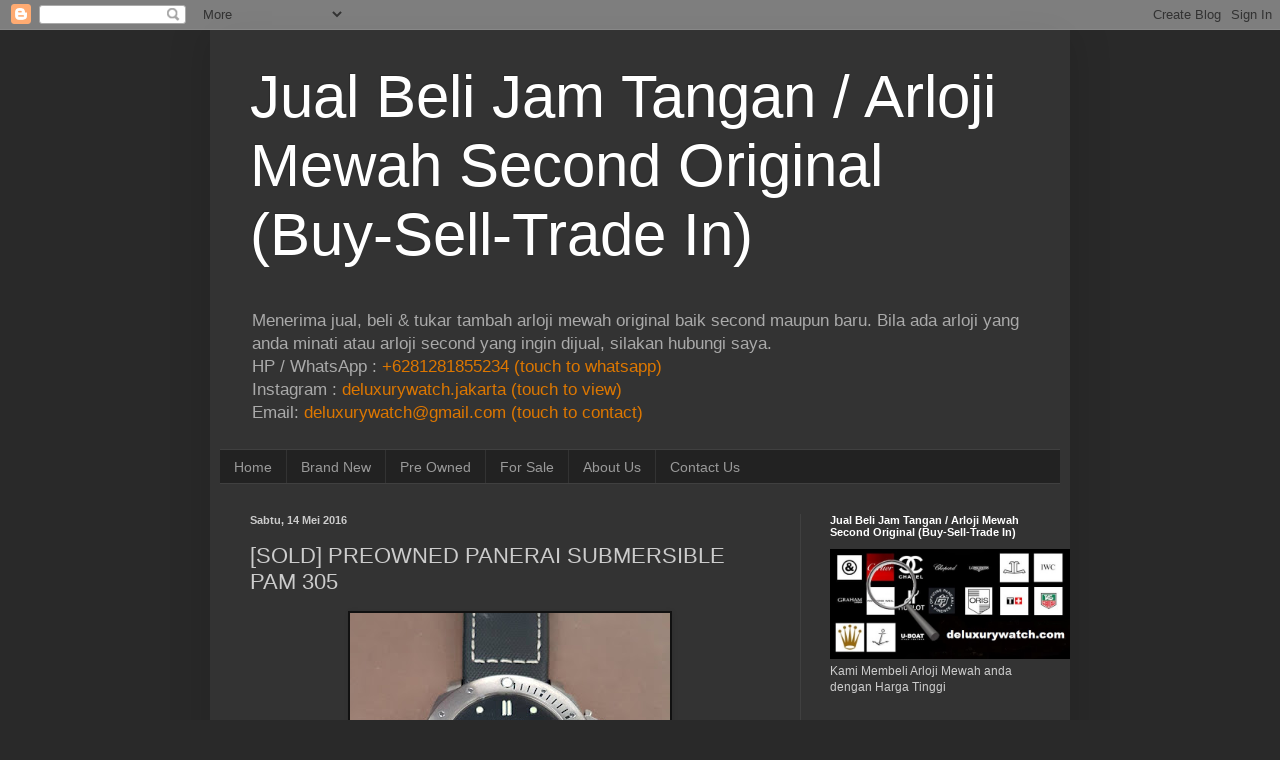

--- FILE ---
content_type: text/html; charset=UTF-8
request_url: http://www.deluxurywatch.com/2017/06/for-sale-preowned-panerai-submersible.html
body_size: 15371
content:
<!DOCTYPE html>
<html class='v2' dir='ltr' xmlns='http://www.w3.org/1999/xhtml' xmlns:b='http://www.google.com/2005/gml/b' xmlns:data='http://www.google.com/2005/gml/data' xmlns:expr='http://www.google.com/2005/gml/expr'>
<head>
<link href='https://www.blogger.com/static/v1/widgets/335934321-css_bundle_v2.css' rel='stylesheet' type='text/css'/>
<meta content='width=1100' name='viewport'/>
<meta content='text/html; charset=UTF-8' http-equiv='Content-Type'/>
<meta content='blogger' name='generator'/>
<link href='http://www.deluxurywatch.com/favicon.ico' rel='icon' type='image/x-icon'/>
<link href='http://www.deluxurywatch.com/2017/06/for-sale-preowned-panerai-submersible.html' rel='canonical'/>
<link rel="alternate" type="application/atom+xml" title="Jual Beli Jam Tangan / Arloji Mewah Second  Original (Buy-Sell-Trade In) - Atom" href="http://www.deluxurywatch.com/feeds/posts/default" />
<link rel="alternate" type="application/rss+xml" title="Jual Beli Jam Tangan / Arloji Mewah Second  Original (Buy-Sell-Trade In) - RSS" href="http://www.deluxurywatch.com/feeds/posts/default?alt=rss" />
<link rel="service.post" type="application/atom+xml" title="Jual Beli Jam Tangan / Arloji Mewah Second  Original (Buy-Sell-Trade In) - Atom" href="https://www.blogger.com/feeds/5795004330177168410/posts/default" />

<link rel="alternate" type="application/atom+xml" title="Jual Beli Jam Tangan / Arloji Mewah Second  Original (Buy-Sell-Trade In) - Atom" href="http://www.deluxurywatch.com/feeds/4729853356741957122/comments/default" />
<!--Can't find substitution for tag [blog.ieCssRetrofitLinks]-->
<link href='https://blogger.googleusercontent.com/img/b/R29vZ2xl/AVvXsEhHfmVlvHDLgeQ2J6Y6fd1nHlxi4zBaPNvw4bNRL-iWXG3S4t-ncTlBSmeXWl3OTZPYH7GS2nVhMk0Gldybhikylg-FMM9p6N4nvPlVM0POOcnjcOk8PkgYHhkN3JHVdHErTextxe-HZGLT/s320/IMG-20170609-WA0064.jpg' rel='image_src'/>
<meta content='http://www.deluxurywatch.com/2017/06/for-sale-preowned-panerai-submersible.html' property='og:url'/>
<meta content='[SOLD] PREOWNED PANERAI SUBMERSIBLE PAM 305' property='og:title'/>
<meta content='Jual Beli Jam Tangan / Arloji Mewah Second Original (Buy-Sell-Trade In)' property='og:description'/>
<meta content='https://blogger.googleusercontent.com/img/b/R29vZ2xl/AVvXsEhHfmVlvHDLgeQ2J6Y6fd1nHlxi4zBaPNvw4bNRL-iWXG3S4t-ncTlBSmeXWl3OTZPYH7GS2nVhMk0Gldybhikylg-FMM9p6N4nvPlVM0POOcnjcOk8PkgYHhkN3JHVdHErTextxe-HZGLT/w1200-h630-p-k-no-nu/IMG-20170609-WA0064.jpg' property='og:image'/>
<title>Jual Beli Jam Tangan / Arloji Mewah Second  Original (Buy-Sell-Trade In): [SOLD] PREOWNED PANERAI SUBMERSIBLE PAM 305</title>
<style id='page-skin-1' type='text/css'><!--
/*
-----------------------------------------------
Blogger Template Style
Name:     Simple
Designer: Josh Peterson
URL:      www.noaesthetic.com
----------------------------------------------- */
/* Variable definitions
====================
<Variable name="keycolor" description="Main Color" type="color" default="#66bbdd"/>
<Group description="Page Text" selector="body">
<Variable name="body.font" description="Font" type="font"
default="normal normal 12px Arial, Tahoma, Helvetica, FreeSans, sans-serif"/>
<Variable name="body.text.color" description="Text Color" type="color" default="#222222"/>
</Group>
<Group description="Backgrounds" selector=".body-fauxcolumns-outer">
<Variable name="body.background.color" description="Outer Background" type="color" default="#66bbdd"/>
<Variable name="content.background.color" description="Main Background" type="color" default="#ffffff"/>
<Variable name="header.background.color" description="Header Background" type="color" default="transparent"/>
</Group>
<Group description="Links" selector=".main-outer">
<Variable name="link.color" description="Link Color" type="color" default="#2288bb"/>
<Variable name="link.visited.color" description="Visited Color" type="color" default="#888888"/>
<Variable name="link.hover.color" description="Hover Color" type="color" default="#33aaff"/>
</Group>
<Group description="Blog Title" selector=".header h1">
<Variable name="header.font" description="Font" type="font"
default="normal normal 60px Arial, Tahoma, Helvetica, FreeSans, sans-serif"/>
<Variable name="header.text.color" description="Title Color" type="color" default="#3399bb" />
</Group>
<Group description="Blog Description" selector=".header .description">
<Variable name="description.text.color" description="Description Color" type="color"
default="#777777" />
</Group>
<Group description="Tabs Text" selector=".tabs-inner .widget li a">
<Variable name="tabs.font" description="Font" type="font"
default="normal normal 14px Arial, Tahoma, Helvetica, FreeSans, sans-serif"/>
<Variable name="tabs.text.color" description="Text Color" type="color" default="#999999"/>
<Variable name="tabs.selected.text.color" description="Selected Color" type="color" default="#000000"/>
</Group>
<Group description="Tabs Background" selector=".tabs-outer .PageList">
<Variable name="tabs.background.color" description="Background Color" type="color" default="#f5f5f5"/>
<Variable name="tabs.selected.background.color" description="Selected Color" type="color" default="#eeeeee"/>
</Group>
<Group description="Post Title" selector="h3.post-title, .comments h4">
<Variable name="post.title.font" description="Font" type="font"
default="normal normal 22px Arial, Tahoma, Helvetica, FreeSans, sans-serif"/>
</Group>
<Group description="Date Header" selector=".date-header">
<Variable name="date.header.color" description="Text Color" type="color"
default="#cccccc"/>
<Variable name="date.header.background.color" description="Background Color" type="color"
default="transparent"/>
</Group>
<Group description="Post Footer" selector=".post-footer">
<Variable name="post.footer.text.color" description="Text Color" type="color" default="#666666"/>
<Variable name="post.footer.background.color" description="Background Color" type="color"
default="#f9f9f9"/>
<Variable name="post.footer.border.color" description="Shadow Color" type="color" default="#eeeeee"/>
</Group>
<Group description="Gadgets" selector="h2">
<Variable name="widget.title.font" description="Title Font" type="font"
default="normal bold 11px Arial, Tahoma, Helvetica, FreeSans, sans-serif"/>
<Variable name="widget.title.text.color" description="Title Color" type="color" default="#000000"/>
<Variable name="widget.alternate.text.color" description="Alternate Color" type="color" default="#999999"/>
</Group>
<Group description="Images" selector=".main-inner">
<Variable name="image.background.color" description="Background Color" type="color" default="#ffffff"/>
<Variable name="image.border.color" description="Border Color" type="color" default="#eeeeee"/>
<Variable name="image.text.color" description="Caption Text Color" type="color" default="#cccccc"/>
</Group>
<Group description="Accents" selector=".content-inner">
<Variable name="body.rule.color" description="Separator Line Color" type="color" default="#eeeeee"/>
<Variable name="tabs.border.color" description="Tabs Border Color" type="color" default="#404040"/>
</Group>
<Variable name="body.background" description="Body Background" type="background"
color="#292929" default="$(color) none repeat scroll top left"/>
<Variable name="body.background.override" description="Body Background Override" type="string" default=""/>
<Variable name="body.background.gradient.cap" description="Body Gradient Cap" type="url"
default="url(//www.blogblog.com/1kt/simple/gradients_light.png)"/>
<Variable name="body.background.gradient.tile" description="Body Gradient Tile" type="url"
default="url(//www.blogblog.com/1kt/simple/body_gradient_tile_light.png)"/>
<Variable name="content.background.color.selector" description="Content Background Color Selector" type="string" default=".content-inner"/>
<Variable name="content.padding" description="Content Padding" type="length" default="10px"/>
<Variable name="content.padding.horizontal" description="Content Horizontal Padding" type="length" default="10px"/>
<Variable name="content.shadow.spread" description="Content Shadow Spread" type="length" default="40px"/>
<Variable name="content.shadow.spread.webkit" description="Content Shadow Spread (WebKit)" type="length" default="5px"/>
<Variable name="content.shadow.spread.ie" description="Content Shadow Spread (IE)" type="length" default="10px"/>
<Variable name="main.border.width" description="Main Border Width" type="length" default="0"/>
<Variable name="header.background.gradient" description="Header Gradient" type="url" default="none"/>
<Variable name="header.shadow.offset.left" description="Header Shadow Offset Left" type="length" default="-1px"/>
<Variable name="header.shadow.offset.top" description="Header Shadow Offset Top" type="length" default="-1px"/>
<Variable name="header.shadow.spread" description="Header Shadow Spread" type="length" default="1px"/>
<Variable name="header.padding" description="Header Padding" type="length" default="30px"/>
<Variable name="header.border.size" description="Header Border Size" type="length" default="1px"/>
<Variable name="header.bottom.border.size" description="Header Bottom Border Size" type="length" default="1px"/>
<Variable name="header.border.horizontalsize" description="Header Horizontal Border Size" type="length" default="0"/>
<Variable name="description.text.size" description="Description Text Size" type="string" default="140%"/>
<Variable name="tabs.margin.top" description="Tabs Margin Top" type="length" default="0" />
<Variable name="tabs.margin.side" description="Tabs Side Margin" type="length" default="30px" />
<Variable name="tabs.background.gradient" description="Tabs Background Gradient" type="url"
default="url(//www.blogblog.com/1kt/simple/gradients_light.png)"/>
<Variable name="tabs.border.width" description="Tabs Border Width" type="length" default="1px"/>
<Variable name="tabs.bevel.border.width" description="Tabs Bevel Border Width" type="length" default="1px"/>
<Variable name="date.header.padding" description="Date Header Padding" type="string" default="inherit"/>
<Variable name="date.header.letterspacing" description="Date Header Letter Spacing" type="string" default="inherit"/>
<Variable name="date.header.margin" description="Date Header Margin" type="string" default="inherit"/>
<Variable name="post.margin.bottom" description="Post Bottom Margin" type="length" default="25px"/>
<Variable name="image.border.small.size" description="Image Border Small Size" type="length" default="2px"/>
<Variable name="image.border.large.size" description="Image Border Large Size" type="length" default="5px"/>
<Variable name="page.width.selector" description="Page Width Selector" type="string" default=".region-inner"/>
<Variable name="page.width" description="Page Width" type="string" default="auto"/>
<Variable name="main.section.margin" description="Main Section Margin" type="length" default="15px"/>
<Variable name="main.padding" description="Main Padding" type="length" default="15px"/>
<Variable name="main.padding.top" description="Main Padding Top" type="length" default="30px"/>
<Variable name="main.padding.bottom" description="Main Padding Bottom" type="length" default="30px"/>
<Variable name="paging.background"
color="#333333"
description="Background of blog paging area" type="background"
default="transparent none no-repeat scroll top center"/>
<Variable name="footer.bevel" description="Bevel border length of footer" type="length" default="0"/>
<Variable name="mobile.background.overlay" description="Mobile Background Overlay" type="string"
default="transparent none repeat scroll top left"/>
<Variable name="mobile.background.size" description="Mobile Background Size" type="string" default="auto"/>
<Variable name="mobile.button.color" description="Mobile Button Color" type="color" default="#ffffff" />
<Variable name="startSide" description="Side where text starts in blog language" type="automatic" default="left"/>
<Variable name="endSide" description="Side where text ends in blog language" type="automatic" default="right"/>
*/
/* Content
----------------------------------------------- */
body {
font: normal normal 12px Arial, Tahoma, Helvetica, FreeSans, sans-serif;
color: #cccccc;
background: #292929 none repeat scroll top left;
padding: 0 40px 40px 40px;
}
html body .region-inner {
min-width: 0;
max-width: 100%;
width: auto;
}
a:link {
text-decoration:none;
color: #dd7700;
}
a:visited {
text-decoration:none;
color: #cc6600;
}
a:hover {
text-decoration:underline;
color: #cc6600;
}
.body-fauxcolumn-outer .fauxcolumn-inner {
background: transparent none repeat scroll top left;
_background-image: none;
}
.body-fauxcolumn-outer .cap-top {
position: absolute;
z-index: 1;
height: 400px;
width: 100%;
background: #292929 none repeat scroll top left;
}
.body-fauxcolumn-outer .cap-top .cap-left {
width: 100%;
background: transparent none repeat-x scroll top left;
_background-image: none;
}
.content-outer {
-moz-box-shadow: 0 0 40px rgba(0, 0, 0, .15);
-webkit-box-shadow: 0 0 5px rgba(0, 0, 0, .15);
-goog-ms-box-shadow: 0 0 10px #333333;
box-shadow: 0 0 40px rgba(0, 0, 0, .15);
margin-bottom: 1px;
}
.content-inner {
padding: 10px 10px;
}
.content-inner {
background-color: #333333;
}
/* Header
----------------------------------------------- */
.header-outer {
background: transparent none repeat-x scroll 0 -400px;
_background-image: none;
}
.Header h1 {
font: normal normal 60px Arial, Tahoma, Helvetica, FreeSans, sans-serif;
color: #ffffff;
text-shadow: -1px -1px 1px rgba(0, 0, 0, .2);
}
.Header h1 a {
color: #ffffff;
}
.Header .description {
font-size: 140%;
color: #aaaaaa;
}
.header-inner .Header .titlewrapper {
padding: 22px 30px;
}
.header-inner .Header .descriptionwrapper {
padding: 0 30px;
}
/* Tabs
----------------------------------------------- */
.tabs-inner .section:first-child {
border-top: 1px solid #404040;
}
.tabs-inner .section:first-child ul {
margin-top: -1px;
border-top: 1px solid #404040;
border-left: 0 solid #404040;
border-right: 0 solid #404040;
}
.tabs-inner .widget ul {
background: #222222 none repeat-x scroll 0 -800px;
_background-image: none;
border-bottom: 1px solid #404040;
margin-top: 0;
margin-left: -30px;
margin-right: -30px;
}
.tabs-inner .widget li a {
display: inline-block;
padding: .6em 1em;
font: normal normal 14px Arial, Tahoma, Helvetica, FreeSans, sans-serif;
color: #999999;
border-left: 1px solid #333333;
border-right: 0 solid #404040;
}
.tabs-inner .widget li:first-child a {
border-left: none;
}
.tabs-inner .widget li.selected a, .tabs-inner .widget li a:hover {
color: #ffffff;
background-color: #000000;
text-decoration: none;
}
/* Columns
----------------------------------------------- */
.main-outer {
border-top: 0 solid #404040;
}
.fauxcolumn-left-outer .fauxcolumn-inner {
border-right: 1px solid #404040;
}
.fauxcolumn-right-outer .fauxcolumn-inner {
border-left: 1px solid #404040;
}
/* Headings
----------------------------------------------- */
h2 {
margin: 0 0 1em 0;
font: normal bold 11px Arial, Tahoma, Helvetica, FreeSans, sans-serif;
color: #ffffff;
}
/* Widgets
----------------------------------------------- */
.widget .zippy {
color: #999999;
text-shadow: 2px 2px 1px rgba(0, 0, 0, .1);
}
.widget .popular-posts ul {
list-style: none;
}
/* Posts
----------------------------------------------- */
.date-header span {
background-color: transparent;
color: #cccccc;
padding: inherit;
letter-spacing: inherit;
margin: inherit;
}
.main-inner {
padding-top: 30px;
padding-bottom: 30px;
}
.main-inner .column-center-inner {
padding: 0 15px;
}
.main-inner .column-center-inner .section {
margin: 0 15px;
}
.post {
margin: 0 0 25px 0;
}
h3.post-title, .comments h4 {
font: normal normal 22px Arial, Tahoma, Helvetica, FreeSans, sans-serif;
margin: .75em 0 0;
}
.post-body {
font-size: 110%;
line-height: 1.4;
position: relative;
}
.post-body img, .post-body .tr-caption-container, .Profile img, .Image img,
.BlogList .item-thumbnail img {
padding: 0;
background: #111111;
border: 1px solid #111111;
-moz-box-shadow: 1px 1px 5px rgba(0, 0, 0, .1);
-webkit-box-shadow: 1px 1px 5px rgba(0, 0, 0, .1);
box-shadow: 1px 1px 5px rgba(0, 0, 0, .1);
}
.post-body img, .post-body .tr-caption-container {
padding: 1px;
}
.post-body .tr-caption-container {
color: #cccccc;
}
.post-body .tr-caption-container img {
padding: 0;
background: transparent;
border: none;
-moz-box-shadow: 0 0 0 rgba(0, 0, 0, .1);
-webkit-box-shadow: 0 0 0 rgba(0, 0, 0, .1);
box-shadow: 0 0 0 rgba(0, 0, 0, .1);
}
.post-header {
margin: 0 0 1.5em;
line-height: 1.6;
font-size: 90%;
}
.post-footer {
margin: 20px -2px 0;
padding: 5px 10px;
color: #888888;
background-color: #303030;
border-bottom: 1px solid #444444;
line-height: 1.6;
font-size: 90%;
}
#comments .comment-author {
padding-top: 1.5em;
border-top: 1px solid #404040;
background-position: 0 1.5em;
}
#comments .comment-author:first-child {
padding-top: 0;
border-top: none;
}
.avatar-image-container {
margin: .2em 0 0;
}
#comments .avatar-image-container img {
border: 1px solid #111111;
}
/* Comments
----------------------------------------------- */
.comments .comments-content .icon.blog-author {
background-repeat: no-repeat;
background-image: url([data-uri]);
}
.comments .comments-content .loadmore a {
border-top: 1px solid #999999;
border-bottom: 1px solid #999999;
}
.comments .comment-thread.inline-thread {
background-color: #303030;
}
.comments .continue {
border-top: 2px solid #999999;
}
/* Accents
---------------------------------------------- */
.section-columns td.columns-cell {
border-left: 1px solid #404040;
}
.blog-pager {
background: transparent none no-repeat scroll top center;
}
.blog-pager-older-link, .home-link,
.blog-pager-newer-link {
background-color: #333333;
padding: 5px;
}
.footer-outer {
border-top: 0 dashed #bbbbbb;
}
/* Mobile
----------------------------------------------- */
body.mobile  {
background-size: auto;
}
.mobile .body-fauxcolumn-outer {
background: transparent none repeat scroll top left;
}
.mobile .body-fauxcolumn-outer .cap-top {
background-size: 100% auto;
}
.mobile .content-outer {
-webkit-box-shadow: 0 0 3px rgba(0, 0, 0, .15);
box-shadow: 0 0 3px rgba(0, 0, 0, .15);
}
body.mobile .AdSense {
margin: 0 -40px;
}
.mobile .tabs-inner .widget ul {
margin-left: 0;
margin-right: 0;
}
.mobile .post {
margin: 0;
}
.mobile .main-inner .column-center-inner .section {
margin: 0;
}
.mobile .date-header span {
padding: 0.1em 10px;
margin: 0 -10px;
}
.mobile h3.post-title {
margin: 0;
}
.mobile .blog-pager {
background: transparent none no-repeat scroll top center;
}
.mobile .footer-outer {
border-top: none;
}
.mobile .main-inner, .mobile .footer-inner {
background-color: #333333;
}
.mobile-index-contents {
color: #cccccc;
}
.mobile-link-button {
background-color: #dd7700;
}
.mobile-link-button a:link, .mobile-link-button a:visited {
color: #ffffff;
}
.mobile .tabs-inner .section:first-child {
border-top: none;
}
.mobile .tabs-inner .PageList .widget-content {
background-color: #000000;
color: #ffffff;
border-top: 1px solid #404040;
border-bottom: 1px solid #404040;
}
.mobile .tabs-inner .PageList .widget-content .pagelist-arrow {
border-left: 1px solid #404040;
}

--></style>
<style id='template-skin-1' type='text/css'><!--
body {
min-width: 860px;
}
.content-outer, .content-fauxcolumn-outer, .region-inner {
min-width: 860px;
max-width: 860px;
_width: 860px;
}
.main-inner .columns {
padding-left: 0px;
padding-right: 260px;
}
.main-inner .fauxcolumn-center-outer {
left: 0px;
right: 260px;
/* IE6 does not respect left and right together */
_width: expression(this.parentNode.offsetWidth -
parseInt("0px") -
parseInt("260px") + 'px');
}
.main-inner .fauxcolumn-left-outer {
width: 0px;
}
.main-inner .fauxcolumn-right-outer {
width: 260px;
}
.main-inner .column-left-outer {
width: 0px;
right: 100%;
margin-left: -0px;
}
.main-inner .column-right-outer {
width: 260px;
margin-right: -260px;
}
#layout {
min-width: 0;
}
#layout .content-outer {
min-width: 0;
width: 800px;
}
#layout .region-inner {
min-width: 0;
width: auto;
}
--></style>
<link href='https://www.blogger.com/dyn-css/authorization.css?targetBlogID=5795004330177168410&amp;zx=b2ad5f94-0b87-4e87-b378-7853899736a9' media='none' onload='if(media!=&#39;all&#39;)media=&#39;all&#39;' rel='stylesheet'/><noscript><link href='https://www.blogger.com/dyn-css/authorization.css?targetBlogID=5795004330177168410&amp;zx=b2ad5f94-0b87-4e87-b378-7853899736a9' rel='stylesheet'/></noscript>
<meta name='google-adsense-platform-account' content='ca-host-pub-1556223355139109'/>
<meta name='google-adsense-platform-domain' content='blogspot.com'/>

</head>
<body class='loading'>
<div class='navbar section' id='navbar'><div class='widget Navbar' data-version='1' id='Navbar1'><script type="text/javascript">
    function setAttributeOnload(object, attribute, val) {
      if(window.addEventListener) {
        window.addEventListener('load',
          function(){ object[attribute] = val; }, false);
      } else {
        window.attachEvent('onload', function(){ object[attribute] = val; });
      }
    }
  </script>
<div id="navbar-iframe-container"></div>
<script type="text/javascript" src="https://apis.google.com/js/platform.js"></script>
<script type="text/javascript">
      gapi.load("gapi.iframes:gapi.iframes.style.bubble", function() {
        if (gapi.iframes && gapi.iframes.getContext) {
          gapi.iframes.getContext().openChild({
              url: 'https://www.blogger.com/navbar/5795004330177168410?po\x3d4729853356741957122\x26origin\x3dhttp://www.deluxurywatch.com',
              where: document.getElementById("navbar-iframe-container"),
              id: "navbar-iframe"
          });
        }
      });
    </script><script type="text/javascript">
(function() {
var script = document.createElement('script');
script.type = 'text/javascript';
script.src = '//pagead2.googlesyndication.com/pagead/js/google_top_exp.js';
var head = document.getElementsByTagName('head')[0];
if (head) {
head.appendChild(script);
}})();
</script>
</div></div>
<div class='body-fauxcolumns'>
<div class='fauxcolumn-outer body-fauxcolumn-outer'>
<div class='cap-top'>
<div class='cap-left'></div>
<div class='cap-right'></div>
</div>
<div class='fauxborder-left'>
<div class='fauxborder-right'></div>
<div class='fauxcolumn-inner'>
</div>
</div>
<div class='cap-bottom'>
<div class='cap-left'></div>
<div class='cap-right'></div>
</div>
</div>
</div>
<div class='content'>
<div class='content-fauxcolumns'>
<div class='fauxcolumn-outer content-fauxcolumn-outer'>
<div class='cap-top'>
<div class='cap-left'></div>
<div class='cap-right'></div>
</div>
<div class='fauxborder-left'>
<div class='fauxborder-right'></div>
<div class='fauxcolumn-inner'>
</div>
</div>
<div class='cap-bottom'>
<div class='cap-left'></div>
<div class='cap-right'></div>
</div>
</div>
</div>
<div class='content-outer'>
<div class='content-cap-top cap-top'>
<div class='cap-left'></div>
<div class='cap-right'></div>
</div>
<div class='fauxborder-left content-fauxborder-left'>
<div class='fauxborder-right content-fauxborder-right'></div>
<div class='content-inner'>
<header>
<div class='header-outer'>
<div class='header-cap-top cap-top'>
<div class='cap-left'></div>
<div class='cap-right'></div>
</div>
<div class='fauxborder-left header-fauxborder-left'>
<div class='fauxborder-right header-fauxborder-right'></div>
<div class='region-inner header-inner'>
<div class='header section' id='header'><div class='widget Header' data-version='1' id='Header1'>
<div id='header-inner'>
<div class='titlewrapper'>
<h1 class='title'>
<a href='http://www.deluxurywatch.com/'>Jual Beli Jam Tangan / Arloji Mewah Second  Original (Buy-Sell-Trade In)</a>
</h1>
</div>
<div class='descriptionwrapper'>
<p class='description'><span>Menerima jual, beli &amp; tukar tambah arloji mewah original baik second maupun baru. Bila ada arloji yang anda minati atau arloji second yang ingin dijual, silakan hubungi saya.
<br>
HP / WhatsApp : <a href="https://wa.me/6281281855234">
+6281281855234 (touch to whatsapp)
</a>
<br>
Instagram : <a href="https://www.instagram.com/deluxurywatch.jakarta">
deluxurywatch.jakarta (touch to view)
</a>
<br>
Email: <a href="mailto:deluxurywatch@gmail.com">
deluxurywatch@gmail.com (touch to contact)
</a></span></p>
</div>
</div>
</div></div>
</div>
</div>
<div class='header-cap-bottom cap-bottom'>
<div class='cap-left'></div>
<div class='cap-right'></div>
</div>
</div>
</header>
<div class='tabs-outer'>
<div class='tabs-cap-top cap-top'>
<div class='cap-left'></div>
<div class='cap-right'></div>
</div>
<div class='fauxborder-left tabs-fauxborder-left'>
<div class='fauxborder-right tabs-fauxborder-right'></div>
<div class='region-inner tabs-inner'>
<div class='tabs section' id='crosscol'><div class='widget PageList' data-version='1' id='PageList1'>
<div class='widget-content'>
<ul>
<li>
<a href='http://www.deluxurywatch.com/'>Home</a>
</li>
<li>
<a href='http://deluxurywatch.blogspot.com/search/label/Brand%20New'>Brand New</a>
</li>
<li>
<a href='http://deluxurywatch.blogspot.com/search/label/Pre%20Owned'>Pre Owned</a>
</li>
<li>
<a href='http://www.deluxurywatch.com/search/label/%5BFORSALE%5D'>For Sale</a>
</li>
<li>
<a href='http://www.deluxurywatch.com/p/about-us.html'>About Us</a>
</li>
<li>
<a href='http://www.deluxurywatch.com/p/contact-us.html'>Contact Us</a>
</li>
</ul>
<div class='clear'></div>
</div>
</div></div>
<div class='tabs no-items section' id='crosscol-overflow'></div>
</div>
</div>
<div class='tabs-cap-bottom cap-bottom'>
<div class='cap-left'></div>
<div class='cap-right'></div>
</div>
</div>
<div class='main-outer'>
<div class='main-cap-top cap-top'>
<div class='cap-left'></div>
<div class='cap-right'></div>
</div>
<div class='fauxborder-left main-fauxborder-left'>
<div class='fauxborder-right main-fauxborder-right'></div>
<div class='region-inner main-inner'>
<div class='columns fauxcolumns'>
<div class='fauxcolumn-outer fauxcolumn-center-outer'>
<div class='cap-top'>
<div class='cap-left'></div>
<div class='cap-right'></div>
</div>
<div class='fauxborder-left'>
<div class='fauxborder-right'></div>
<div class='fauxcolumn-inner'>
</div>
</div>
<div class='cap-bottom'>
<div class='cap-left'></div>
<div class='cap-right'></div>
</div>
</div>
<div class='fauxcolumn-outer fauxcolumn-left-outer'>
<div class='cap-top'>
<div class='cap-left'></div>
<div class='cap-right'></div>
</div>
<div class='fauxborder-left'>
<div class='fauxborder-right'></div>
<div class='fauxcolumn-inner'>
</div>
</div>
<div class='cap-bottom'>
<div class='cap-left'></div>
<div class='cap-right'></div>
</div>
</div>
<div class='fauxcolumn-outer fauxcolumn-right-outer'>
<div class='cap-top'>
<div class='cap-left'></div>
<div class='cap-right'></div>
</div>
<div class='fauxborder-left'>
<div class='fauxborder-right'></div>
<div class='fauxcolumn-inner'>
</div>
</div>
<div class='cap-bottom'>
<div class='cap-left'></div>
<div class='cap-right'></div>
</div>
</div>
<!-- corrects IE6 width calculation -->
<div class='columns-inner'>
<div class='column-center-outer'>
<div class='column-center-inner'>
<div class='main section' id='main'><div class='widget Blog' data-version='1' id='Blog1'>
<div class='blog-posts hfeed'>
<!--Can't find substitution for tag [defaultAdStart]-->

          <div class="date-outer">
        
<h2 class='date-header'><span>Sabtu, 14 Mei 2016</span></h2>

          <div class="date-posts">
        
<div class='post-outer'>
<div class='post hentry uncustomized-post-template' itemprop='blogPost' itemscope='itemscope' itemtype='http://schema.org/BlogPosting'>
<meta content='https://blogger.googleusercontent.com/img/b/R29vZ2xl/AVvXsEhHfmVlvHDLgeQ2J6Y6fd1nHlxi4zBaPNvw4bNRL-iWXG3S4t-ncTlBSmeXWl3OTZPYH7GS2nVhMk0Gldybhikylg-FMM9p6N4nvPlVM0POOcnjcOk8PkgYHhkN3JHVdHErTextxe-HZGLT/s320/IMG-20170609-WA0064.jpg' itemprop='image_url'/>
<meta content='5795004330177168410' itemprop='blogId'/>
<meta content='4729853356741957122' itemprop='postId'/>
<a name='4729853356741957122'></a>
<h3 class='post-title entry-title' itemprop='name'>
[SOLD] PREOWNED PANERAI SUBMERSIBLE PAM 305
</h3>
<div class='post-header'>
<div class='post-header-line-1'></div>
</div>
<div class='post-body entry-content' id='post-body-4729853356741957122' itemprop='description articleBody'>
<div class="separator" style="clear: both; text-align: center;">
<a href="https://blogger.googleusercontent.com/img/b/R29vZ2xl/AVvXsEhHfmVlvHDLgeQ2J6Y6fd1nHlxi4zBaPNvw4bNRL-iWXG3S4t-ncTlBSmeXWl3OTZPYH7GS2nVhMk0Gldybhikylg-FMM9p6N4nvPlVM0POOcnjcOk8PkgYHhkN3JHVdHErTextxe-HZGLT/s1600/IMG-20170609-WA0064.jpg" imageanchor="1" style="margin-left: 1em; margin-right: 1em;"><img border="0" data-original-height="1080" data-original-width="1080" height="320" src="https://blogger.googleusercontent.com/img/b/R29vZ2xl/AVvXsEhHfmVlvHDLgeQ2J6Y6fd1nHlxi4zBaPNvw4bNRL-iWXG3S4t-ncTlBSmeXWl3OTZPYH7GS2nVhMk0Gldybhikylg-FMM9p6N4nvPlVM0POOcnjcOk8PkgYHhkN3JHVdHErTextxe-HZGLT/s320/IMG-20170609-WA0064.jpg" width="320" /></a></div>
<div class="separator" style="clear: both; text-align: center;">
model: panerai submersible&nbsp;</div>
<div class="separator" style="clear: both; text-align: center;">
ref: pam 305</div>
<div class="separator" style="clear: both; text-align: center;">
case: titanium 47mm</div>
<div class="separator" style="clear: both; text-align: center;">
back case: tranparent</div>
<div class="separator" style="clear: both; text-align: center;">
movement: automatic cal p.9000</div>
<div class="separator" style="clear: both; text-align: center;">
dial: black second on 9</div>
<div class="separator" style="clear: both; text-align: center;">
power reseved: 3days</div>
<div class="separator" style="clear: both; text-align: center;">
water resistant: 1000m/3300f</div>
<div class="separator" style="clear: both; text-align: center;">
starps: velcro panerai tang buckle</div>
<div class="separator" style="clear: both; text-align: center;">
series:Q 2015</div>
<div>
<br /></div>
<br />
<div class="separator" style="clear: both; text-align: center;">
<a href="https://blogger.googleusercontent.com/img/b/R29vZ2xl/AVvXsEhqtf8sPJsRottjXraHL8QawPQMTT-TtiwZpqJ3IUCvYdLtExlQDa2GICvwpF0_jROajaxKsh38P8nZMB0EjYfKcJroEAXHuCVmb3mF8pR13_azY0VeSkv1gfDdPmJmrlpcevD903tuIdJK/s1600/IMG-20170609-WA0066.jpg" imageanchor="1" style="margin-left: 1em; margin-right: 1em;"><img border="0" data-original-height="1080" data-original-width="1080" height="320" src="https://blogger.googleusercontent.com/img/b/R29vZ2xl/AVvXsEhqtf8sPJsRottjXraHL8QawPQMTT-TtiwZpqJ3IUCvYdLtExlQDa2GICvwpF0_jROajaxKsh38P8nZMB0EjYfKcJroEAXHuCVmb3mF8pR13_azY0VeSkv1gfDdPmJmrlpcevD903tuIdJK/s320/IMG-20170609-WA0066.jpg" width="320" /></a></div>
<br />
<div class="separator" style="clear: both; text-align: center;">
<a href="https://blogger.googleusercontent.com/img/b/R29vZ2xl/AVvXsEiRFbROpnJuUsEFnKNAVq2Cw0DynMOa60D02sCDSdG99AYQX7ZKMpqa-lw4gIP28rqZg7iRYMbfpktEve0XrGdnemjuhUrN0699_eJgFnGkVhO0zxIUgJshaYrFUnymf7Vr6SSsYlGxWNsK/s1600/IMG-20170609-WA0067.jpg" imageanchor="1" style="margin-left: 1em; margin-right: 1em;"><img border="0" data-original-height="1080" data-original-width="1080" height="320" src="https://blogger.googleusercontent.com/img/b/R29vZ2xl/AVvXsEiRFbROpnJuUsEFnKNAVq2Cw0DynMOa60D02sCDSdG99AYQX7ZKMpqa-lw4gIP28rqZg7iRYMbfpktEve0XrGdnemjuhUrN0699_eJgFnGkVhO0zxIUgJshaYrFUnymf7Vr6SSsYlGxWNsK/s320/IMG-20170609-WA0067.jpg" width="320" /></a></div>
<br />
<div class="separator" style="clear: both; text-align: center;">
<a href="https://blogger.googleusercontent.com/img/b/R29vZ2xl/AVvXsEiIQnio60MXnCVMmh-401tynUF5y6ftZp7uPRffIoBE7MC8RIdJ42hNCWywwUAK8lbk7rlY5qgwVI5bFuA2k3xncXpdMpvC6PBvfNnp2GX_qZOfm53qYWUrJaSdTDg3qbcSSo2N5LEIA-MV/s1600/IMG-20170609-WA0065.jpg" imageanchor="1" style="margin-left: 1em; margin-right: 1em;"><img border="0" data-original-height="1080" data-original-width="1080" height="320" src="https://blogger.googleusercontent.com/img/b/R29vZ2xl/AVvXsEiIQnio60MXnCVMmh-401tynUF5y6ftZp7uPRffIoBE7MC8RIdJ42hNCWywwUAK8lbk7rlY5qgwVI5bFuA2k3xncXpdMpvC6PBvfNnp2GX_qZOfm53qYWUrJaSdTDg3qbcSSo2N5LEIA-MV/s320/IMG-20170609-WA0065.jpg" width="320" /></a></div>
<br />
<div class="separator" style="clear: both; text-align: center;">
<a href="https://blogger.googleusercontent.com/img/b/R29vZ2xl/AVvXsEhoE0YU6XuV49REq5iKTCCbGtxL6wfq9YAP94ow5zw0-T2aMR3z2YUfIFVSKPnFV9soVDjysMyENwRaVeclhtVxABwFXK7PjXDu4ysZaDc8paxe7D6_zgHpGGutANnTItVQidp4s7er67-Q/s1600/IMG-20170609-WA0070.jpg" imageanchor="1" style="margin-left: 1em; margin-right: 1em;"><img border="0" data-original-height="1080" data-original-width="1080" height="320" src="https://blogger.googleusercontent.com/img/b/R29vZ2xl/AVvXsEhoE0YU6XuV49REq5iKTCCbGtxL6wfq9YAP94ow5zw0-T2aMR3z2YUfIFVSKPnFV9soVDjysMyENwRaVeclhtVxABwFXK7PjXDu4ysZaDc8paxe7D6_zgHpGGutANnTItVQidp4s7er67-Q/s320/IMG-20170609-WA0070.jpg" width="320" /></a></div>
<br />
<div class="separator" style="clear: both; text-align: center;">
<a href="https://blogger.googleusercontent.com/img/b/R29vZ2xl/AVvXsEhzjlRFnAap3d0sNBreOHL7ypVvpphozFYiXHNGF6PGL74E3ofI_3PTWSraKclrbWYXJdXDZk4pPLbCoYopINZmvdOPP2KHSY2-B8tU86VFqrsJcdEiQUf_xKpDa3fmPQ_o3yIHvkHColZk/s1600/IMG-20170609-WA0069.jpg" imageanchor="1" style="margin-left: 1em; margin-right: 1em;"><img border="0" data-original-height="1080" data-original-width="1080" height="320" src="https://blogger.googleusercontent.com/img/b/R29vZ2xl/AVvXsEhzjlRFnAap3d0sNBreOHL7ypVvpphozFYiXHNGF6PGL74E3ofI_3PTWSraKclrbWYXJdXDZk4pPLbCoYopINZmvdOPP2KHSY2-B8tU86VFqrsJcdEiQUf_xKpDa3fmPQ_o3yIHvkHColZk/s320/IMG-20170609-WA0069.jpg" width="320" /></a></div>
<br />
<div class="separator" style="clear: both; text-align: center;">
<a href="https://blogger.googleusercontent.com/img/b/R29vZ2xl/AVvXsEjldyLDtiIA7nsO3OgSeg0A7fIVoXEe6NDVGsWToA1srkL1pf6XlQASl0oXtW9tbhfpY6azfy19xhFu6T428dcRhhZNmVxT2jUmA2HsMk8mvW9RgopH9CM6HOXwRBhCCHIS1-SVqSj2MSL1/s1600/IMG-20170609-WA0068.jpg" imageanchor="1" style="margin-left: 1em; margin-right: 1em;"><img border="0" data-original-height="1080" data-original-width="1080" height="320" src="https://blogger.googleusercontent.com/img/b/R29vZ2xl/AVvXsEjldyLDtiIA7nsO3OgSeg0A7fIVoXEe6NDVGsWToA1srkL1pf6XlQASl0oXtW9tbhfpY6azfy19xhFu6T428dcRhhZNmVxT2jUmA2HsMk8mvW9RgopH9CM6HOXwRBhCCHIS1-SVqSj2MSL1/s320/IMG-20170609-WA0068.jpg" width="320" /></a></div>
<div class="separator" style="clear: both; text-align: center;">
GOOD CONDITION</div>
<div class="separator" style="clear: both; text-align: center;">
WATC ONLY</div>
<div class="separator" style="clear: both; text-align: center;">
<br /></div>
<div class="separator" style="clear: both; text-align: left;">
SOLD</div>
<br />
<div style='clear: both;'></div>
</div>
<div class='post-footer'>
<div class='post-footer-line post-footer-line-1'>
<span class='post-author vcard'>
Diposting oleh
<span class='fn' itemprop='author' itemscope='itemscope' itemtype='http://schema.org/Person'>
<meta content='https://www.blogger.com/profile/04554816385352991093' itemprop='url'/>
<a class='g-profile' href='https://www.blogger.com/profile/04554816385352991093' rel='author' title='author profile'>
<span itemprop='name'>deluxurywatch</span>
</a>
</span>
</span>
<span class='post-timestamp'>
di
<meta content='http://www.deluxurywatch.com/2017/06/for-sale-preowned-panerai-submersible.html' itemprop='url'/>
<a class='timestamp-link' href='http://www.deluxurywatch.com/2017/06/for-sale-preowned-panerai-submersible.html' rel='bookmark' title='permanent link'><abbr class='published' itemprop='datePublished' title='2016-05-14T20:26:00-07:00'>20.26</abbr></a>
</span>
<span class='reaction-buttons'>
</span>
<span class='star-ratings'>
</span>
<span class='post-comment-link'>
</span>
<span class='post-backlinks post-comment-link'>
</span>
<span class='post-icons'>
<span class='item-control blog-admin pid-710079196'>
<a href='https://www.blogger.com/post-edit.g?blogID=5795004330177168410&postID=4729853356741957122&from=pencil' title='Edit Entri'>
<img alt='' class='icon-action' height='18' src='http://img2.blogblog.com/img/icon18_edit_allbkg.gif' width='18'/>
</a>
</span>
</span>
<div class='post-share-buttons goog-inline-block'>
<a class='goog-inline-block share-button sb-email' href='https://www.blogger.com/share-post.g?blogID=5795004330177168410&postID=4729853356741957122&target=email' target='_blank' title='Kirimkan Ini lewat Email'><span class='share-button-link-text'>Kirimkan Ini lewat Email</span></a><a class='goog-inline-block share-button sb-blog' href='https://www.blogger.com/share-post.g?blogID=5795004330177168410&postID=4729853356741957122&target=blog' onclick='window.open(this.href, "_blank", "height=270,width=475"); return false;' target='_blank' title='BlogThis!'><span class='share-button-link-text'>BlogThis!</span></a><a class='goog-inline-block share-button sb-twitter' href='https://www.blogger.com/share-post.g?blogID=5795004330177168410&postID=4729853356741957122&target=twitter' target='_blank' title='Bagikan ke X'><span class='share-button-link-text'>Bagikan ke X</span></a><a class='goog-inline-block share-button sb-facebook' href='https://www.blogger.com/share-post.g?blogID=5795004330177168410&postID=4729853356741957122&target=facebook' onclick='window.open(this.href, "_blank", "height=430,width=640"); return false;' target='_blank' title='Berbagi ke Facebook'><span class='share-button-link-text'>Berbagi ke Facebook</span></a><a class='goog-inline-block share-button sb-pinterest' href='https://www.blogger.com/share-post.g?blogID=5795004330177168410&postID=4729853356741957122&target=pinterest' target='_blank' title='Bagikan ke Pinterest'><span class='share-button-link-text'>Bagikan ke Pinterest</span></a>
</div>
</div>
<div class='post-footer-line post-footer-line-2'>
<span class='post-labels'>
Label:
<a href='http://www.deluxurywatch.com/search/label/PANERAI' rel='tag'>PANERAI</a>,
<a href='http://www.deluxurywatch.com/search/label/Pre%20Owned' rel='tag'>Pre Owned</a>,
<a href='http://www.deluxurywatch.com/search/label/Sold' rel='tag'>Sold</a>
</span>
</div>
<div class='post-footer-line post-footer-line-3'>
<span class='post-location'>
</span>
</div>
</div>
</div>
<div class='comments' id='comments'>
<a name='comments'></a>
<div id='backlinks-container'>
<div id='Blog1_backlinks-container'>
</div>
</div>
</div>
</div>

        </div></div>
      
<!--Can't find substitution for tag [adEnd]-->
</div>
<div class='blog-pager' id='blog-pager'>
<span id='blog-pager-newer-link'>
<a class='blog-pager-newer-link' href='http://www.deluxurywatch.com/2018/05/for-sale-preowned-montblanc-1858-small.html' id='Blog1_blog-pager-newer-link' title='Posting Lebih Baru'>Posting Lebih Baru</a>
</span>
<span id='blog-pager-older-link'>
<a class='blog-pager-older-link' href='http://www.deluxurywatch.com/2017/03/for-sale-preowed-panerai-luminor-pam-114.html' id='Blog1_blog-pager-older-link' title='Posting Lama'>Posting Lama</a>
</span>
<a class='home-link' href='http://www.deluxurywatch.com/'>Beranda</a>
</div>
<div class='clear'></div>
<div class='post-feeds'>
</div>
</div></div>
</div>
</div>
<div class='column-left-outer'>
<div class='column-left-inner'>
<aside>
</aside>
</div>
</div>
<div class='column-right-outer'>
<div class='column-right-inner'>
<aside>
<div class='sidebar section' id='sidebar-right-1'><div class='widget HTML' data-version='1' id='HTML1'>
<h2 class='title'>Jual Beli Jam Tangan / Arloji Mewah Second Original (Buy-Sell-Trade In)</h2>
<div class='widget-content'>
<img alt='Jual Beli Jam Tangan / Arloji Mewah Second Original (Buy-Sell-Trade In)' src='https://blogger.googleusercontent.com/img/b/R29vZ2xl/AVvXsEhbWm87aBg7mPjIfy_SZk9OwRCnK3cJBZvfAFNqRa92OG224nkF-M_1wb5CZfkYXrndZMvBjivXf8yQHGxWut5ty5NTochzlk-7cevK5DdQ2-u6WKlOyyLkupOAPkGfOnX4M3AAOIC9lyk/s1600/fidel+web.jpg' height='110' width='240' title='Jual Beli Jam Tangan / Arloji Mewah Second Original (Buy-Sell-Trade In)'/>

<span class='caption'>Kami Membeli Arloji Mewah anda dengan Harga Tinggi</span>
</div>
<div class='clear'></div>
</div><div class='widget BlogSearch' data-version='1' id='BlogSearch1'>
<h2 class='title'>Search</h2>
<div class='widget-content'>
<div id='BlogSearch1_form'>
<form action='http://www.deluxurywatch.com/search' class='gsc-search-box' target='_top'>
<table cellpadding='0' cellspacing='0' class='gsc-search-box'>
<tbody>
<tr>
<td class='gsc-input'>
<input autocomplete='off' class='gsc-input' name='q' size='10' title='search' type='text' value=''/>
</td>
<td class='gsc-search-button'>
<input class='gsc-search-button' title='search' type='submit' value='Telusuri'/>
</td>
</tr>
</tbody>
</table>
</form>
</div>
</div>
<div class='clear'></div>
</div><div class='widget Label' data-version='1' id='Label1'>
<h2>Label</h2>
<div class='widget-content list-label-widget-content'>
<ul>
<li>
<a dir='ltr' href='http://www.deluxurywatch.com/search/label/%5BFOR%20SALE%5D'>[FOR SALE]</a>
<span dir='ltr'>(69)</span>
</li>
<li>
<a dir='ltr' href='http://www.deluxurywatch.com/search/label/%5BFORSALE%5D'>[FORSALE]</a>
<span dir='ltr'>(180)</span>
</li>
<li>
<a dir='ltr' href='http://www.deluxurywatch.com/search/label/%5D'>]</a>
<span dir='ltr'>(6)</span>
</li>
<li>
<a dir='ltr' href='http://www.deluxurywatch.com/search/label/A.LANGE%26SOHNE'>A.LANGE&amp;SOHNE</a>
<span dir='ltr'>(3)</span>
</li>
<li>
<a dir='ltr' href='http://www.deluxurywatch.com/search/label/ACCESSORIES'>ACCESSORIES</a>
<span dir='ltr'>(3)</span>
</li>
<li>
<a dir='ltr' href='http://www.deluxurywatch.com/search/label/AEROWATCH'>AEROWATCH</a>
<span dir='ltr'>(1)</span>
</li>
<li>
<a dir='ltr' href='http://www.deluxurywatch.com/search/label/ALAIN%20SILBERSTEIN'>ALAIN SILBERSTEIN</a>
<span dir='ltr'>(1)</span>
</li>
<li>
<a dir='ltr' href='http://www.deluxurywatch.com/search/label/ALEXANDERSHOROKHOFF'>ALEXANDERSHOROKHOFF</a>
<span dir='ltr'>(1)</span>
</li>
<li>
<a dir='ltr' href='http://www.deluxurywatch.com/search/label/ANCON'>ANCON</a>
<span dir='ltr'>(1)</span>
</li>
<li>
<a dir='ltr' href='http://www.deluxurywatch.com/search/label/AUDEMARS%20PIGUET'>AUDEMARS PIGUET</a>
<span dir='ltr'>(114)</span>
</li>
<li>
<a dir='ltr' href='http://www.deluxurywatch.com/search/label/AZIMUTH'>AZIMUTH</a>
<span dir='ltr'>(4)</span>
</li>
<li>
<a dir='ltr' href='http://www.deluxurywatch.com/search/label/B.R.M'>B.R.M</a>
<span dir='ltr'>(6)</span>
</li>
<li>
<a dir='ltr' href='http://www.deluxurywatch.com/search/label/BALL'>BALL</a>
<span dir='ltr'>(5)</span>
</li>
<li>
<a dir='ltr' href='http://www.deluxurywatch.com/search/label/BAUME%26MERCIER'>BAUME&amp;MERCIER</a>
<span dir='ltr'>(9)</span>
</li>
<li>
<a dir='ltr' href='http://www.deluxurywatch.com/search/label/BELL%26ROSS'>BELL&amp;ROSS</a>
<span dir='ltr'>(72)</span>
</li>
<li>
<a dir='ltr' href='http://www.deluxurywatch.com/search/label/BLANCPAIN'>BLANCPAIN</a>
<span dir='ltr'>(1)</span>
</li>
<li>
<a dir='ltr' href='http://www.deluxurywatch.com/search/label/Brand%20New'>Brand New</a>
<span dir='ltr'>(261)</span>
</li>
<li>
<a dir='ltr' href='http://www.deluxurywatch.com/search/label/BREGUET'>BREGUET</a>
<span dir='ltr'>(4)</span>
</li>
<li>
<a dir='ltr' href='http://www.deluxurywatch.com/search/label/BREITLING'>BREITLING</a>
<span dir='ltr'>(100)</span>
</li>
<li>
<a dir='ltr' href='http://www.deluxurywatch.com/search/label/BVLGARI'>BVLGARI</a>
<span dir='ltr'>(90)</span>
</li>
<li>
<a dir='ltr' href='http://www.deluxurywatch.com/search/label/CARTIER'>CARTIER</a>
<span dir='ltr'>(62)</span>
</li>
<li>
<a dir='ltr' href='http://www.deluxurywatch.com/search/label/CHANEL'>CHANEL</a>
<span dir='ltr'>(5)</span>
</li>
<li>
<a dir='ltr' href='http://www.deluxurywatch.com/search/label/CHOPARD'>CHOPARD</a>
<span dir='ltr'>(59)</span>
</li>
<li>
<a dir='ltr' href='http://www.deluxurywatch.com/search/label/CHRONOSWISS'>CHRONOSWISS</a>
<span dir='ltr'>(2)</span>
</li>
<li>
<a dir='ltr' href='http://www.deluxurywatch.com/search/label/CONCORD'>CONCORD</a>
<span dir='ltr'>(2)</span>
</li>
<li>
<a dir='ltr' href='http://www.deluxurywatch.com/search/label/CORUM'>CORUM</a>
<span dir='ltr'>(26)</span>
</li>
<li>
<a dir='ltr' href='http://www.deluxurywatch.com/search/label/DANIEL%20ROTH'>DANIEL ROTH</a>
<span dir='ltr'>(4)</span>
</li>
<li>
<a dir='ltr' href='http://www.deluxurywatch.com/search/label/DANIELJEANRICHARD'>DANIELJEANRICHARD</a>
<span dir='ltr'>(1)</span>
</li>
<li>
<a dir='ltr' href='http://www.deluxurywatch.com/search/label/DELACOUR'>DELACOUR</a>
<span dir='ltr'>(4)</span>
</li>
<li>
<a dir='ltr' href='http://www.deluxurywatch.com/search/label/DIETRICH'>DIETRICH</a>
<span dir='ltr'>(3)</span>
</li>
<li>
<a dir='ltr' href='http://www.deluxurywatch.com/search/label/Dijual'>Dijual</a>
<span dir='ltr'>(1)</span>
</li>
<li>
<a dir='ltr' href='http://www.deluxurywatch.com/search/label/EBEL'>EBEL</a>
<span dir='ltr'>(4)</span>
</li>
<li>
<a dir='ltr' href='http://www.deluxurywatch.com/search/label/ETERNAMATIC'>ETERNAMATIC</a>
<span dir='ltr'>(2)</span>
</li>
<li>
<a dir='ltr' href='http://www.deluxurywatch.com/search/label/EVERESTBANDS'>EVERESTBANDS</a>
<span dir='ltr'>(4)</span>
</li>
<li>
<a dir='ltr' href='http://www.deluxurywatch.com/search/label/FRANK%20MULLER'>FRANK MULLER</a>
<span dir='ltr'>(32)</span>
</li>
<li>
<a dir='ltr' href='http://www.deluxurywatch.com/search/label/FREDERIQUE%20CONSTANT'>FREDERIQUE CONSTANT</a>
<span dir='ltr'>(10)</span>
</li>
<li>
<a dir='ltr' href='http://www.deluxurywatch.com/search/label/GERALD%20GENTA'>GERALD GENTA</a>
<span dir='ltr'>(3)</span>
</li>
<li>
<a dir='ltr' href='http://www.deluxurywatch.com/search/label/GIRARD%20PERREGAUX'>GIRARD PERREGAUX</a>
<span dir='ltr'>(5)</span>
</li>
<li>
<a dir='ltr' href='http://www.deluxurywatch.com/search/label/GRAHAM'>GRAHAM</a>
<span dir='ltr'>(2)</span>
</li>
<li>
<a dir='ltr' href='http://www.deluxurywatch.com/search/label/GUCCI'>GUCCI</a>
<span dir='ltr'>(7)</span>
</li>
<li>
<a dir='ltr' href='http://www.deluxurywatch.com/search/label/HAMILTON'>HAMILTON</a>
<span dir='ltr'>(10)</span>
</li>
<li>
<a dir='ltr' href='http://www.deluxurywatch.com/search/label/HARRY%20WINSTON'>HARRY WINSTON</a>
<span dir='ltr'>(1)</span>
</li>
<li>
<a dir='ltr' href='http://www.deluxurywatch.com/search/label/HERMES'>HERMES</a>
<span dir='ltr'>(11)</span>
</li>
<li>
<a dir='ltr' href='http://www.deluxurywatch.com/search/label/Hold'>Hold</a>
<span dir='ltr'>(1)</span>
</li>
<li>
<a dir='ltr' href='http://www.deluxurywatch.com/search/label/HUBLOT'>HUBLOT</a>
<span dir='ltr'>(47)</span>
</li>
<li>
<a dir='ltr' href='http://www.deluxurywatch.com/search/label/IWC'>IWC</a>
<span dir='ltr'>(59)</span>
</li>
<li>
<a dir='ltr' href='http://www.deluxurywatch.com/search/label/JAEGER%20LeCOUTURE'>JAEGER LeCOUTURE</a>
<span dir='ltr'>(18)</span>
</li>
<li>
<a dir='ltr' href='http://www.deluxurywatch.com/search/label/JEAN%20MARCEL'>JEAN MARCEL</a>
<span dir='ltr'>(1)</span>
</li>
<li>
<a dir='ltr' href='http://www.deluxurywatch.com/search/label/LADIES'>LADIES</a>
<span dir='ltr'>(283)</span>
</li>
<li>
<a dir='ltr' href='http://www.deluxurywatch.com/search/label/LINDE%20WERDERLIN'>LINDE WERDERLIN</a>
<span dir='ltr'>(2)</span>
</li>
<li>
<a dir='ltr' href='http://www.deluxurywatch.com/search/label/LONGINES'>LONGINES</a>
<span dir='ltr'>(22)</span>
</li>
<li>
<a dir='ltr' href='http://www.deluxurywatch.com/search/label/LOUIS%20ERARD'>LOUIS ERARD</a>
<span dir='ltr'>(1)</span>
</li>
<li>
<a dir='ltr' href='http://www.deluxurywatch.com/search/label/LOUIS%20VUITTON'>LOUIS VUITTON</a>
<span dir='ltr'>(6)</span>
</li>
<li>
<a dir='ltr' href='http://www.deluxurywatch.com/search/label/MARANEZ'>MARANEZ</a>
<span dir='ltr'>(1)</span>
</li>
<li>
<a dir='ltr' href='http://www.deluxurywatch.com/search/label/MAURICE%20LACROIX'>MAURICE LACROIX</a>
<span dir='ltr'>(2)</span>
</li>
<li>
<a dir='ltr' href='http://www.deluxurywatch.com/search/label/MIDO'>MIDO</a>
<span dir='ltr'>(2)</span>
</li>
<li>
<a dir='ltr' href='http://www.deluxurywatch.com/search/label/MONTBLANC'>MONTBLANC</a>
<span dir='ltr'>(23)</span>
</li>
<li>
<a dir='ltr' href='http://www.deluxurywatch.com/search/label/NOMOS'>NOMOS</a>
<span dir='ltr'>(2)</span>
</li>
<li>
<a dir='ltr' href='http://www.deluxurywatch.com/search/label/OMEGA'>OMEGA</a>
<span dir='ltr'>(163)</span>
</li>
<li>
<a dir='ltr' href='http://www.deluxurywatch.com/search/label/ORIS'>ORIS</a>
<span dir='ltr'>(16)</span>
</li>
<li>
<a dir='ltr' href='http://www.deluxurywatch.com/search/label/PANERAI'>PANERAI</a>
<span dir='ltr'>(226)</span>
</li>
<li>
<a dir='ltr' href='http://www.deluxurywatch.com/search/label/PANZERA'>PANZERA</a>
<span dir='ltr'>(5)</span>
</li>
<li>
<a dir='ltr' href='http://www.deluxurywatch.com/search/label/PATEKPHILIPPE'>PATEKPHILIPPE</a>
<span dir='ltr'>(20)</span>
</li>
<li>
<a dir='ltr' href='http://www.deluxurywatch.com/search/label/PAULPICOT'>PAULPICOT</a>
<span dir='ltr'>(3)</span>
</li>
<li>
<a dir='ltr' href='http://www.deluxurywatch.com/search/label/PHILIPPE%20CHARIOL'>PHILIPPE CHARIOL</a>
<span dir='ltr'>(2)</span>
</li>
<li>
<a dir='ltr' href='http://www.deluxurywatch.com/search/label/PIAGET'>PIAGET</a>
<span dir='ltr'>(13)</span>
</li>
<li>
<a dir='ltr' href='http://www.deluxurywatch.com/search/label/PORSCHE%20DESIGN'>PORSCHE DESIGN</a>
<span dir='ltr'>(2)</span>
</li>
<li>
<a dir='ltr' href='http://www.deluxurywatch.com/search/label/Pre%20Owned'>Pre Owned</a>
<span dir='ltr'>(2450)</span>
</li>
<li>
<a dir='ltr' href='http://www.deluxurywatch.com/search/label/RICHARD%20MILLE'>RICHARD MILLE</a>
<span dir='ltr'>(6)</span>
</li>
<li>
<a dir='ltr' href='http://www.deluxurywatch.com/search/label/ROGER%20DUBUIS'>ROGER DUBUIS</a>
<span dir='ltr'>(6)</span>
</li>
<li>
<a dir='ltr' href='http://www.deluxurywatch.com/search/label/ROLEX'>ROLEX</a>
<span dir='ltr'>(931)</span>
</li>
<li>
<a dir='ltr' href='http://www.deluxurywatch.com/search/label/SEIKO'>SEIKO</a>
<span dir='ltr'>(12)</span>
</li>
<li>
<a dir='ltr' href='http://www.deluxurywatch.com/search/label/SEVEN%20FRIDAY'>SEVEN FRIDAY</a>
<span dir='ltr'>(43)</span>
</li>
<li>
<a dir='ltr' href='http://www.deluxurywatch.com/search/label/SINN'>SINN</a>
<span dir='ltr'>(2)</span>
</li>
<li>
<a dir='ltr' href='http://www.deluxurywatch.com/search/label/Sold'>Sold</a>
<span dir='ltr'>(2440)</span>
</li>
<li>
<a dir='ltr' href='http://www.deluxurywatch.com/search/label/TAG%20HAUER'>TAG HAUER</a>
<span dir='ltr'>(276)</span>
</li>
<li>
<a dir='ltr' href='http://www.deluxurywatch.com/search/label/TISSOT'>TISSOT</a>
<span dir='ltr'>(8)</span>
</li>
<li>
<a dir='ltr' href='http://www.deluxurywatch.com/search/label/TUDOR'>TUDOR</a>
<span dir='ltr'>(73)</span>
</li>
<li>
<a dir='ltr' href='http://www.deluxurywatch.com/search/label/U-BOAT'>U-BOAT</a>
<span dir='ltr'>(21)</span>
</li>
<li>
<a dir='ltr' href='http://www.deluxurywatch.com/search/label/UNIVERSAL'>UNIVERSAL</a>
<span dir='ltr'>(1)</span>
</li>
<li>
<a dir='ltr' href='http://www.deluxurywatch.com/search/label/VACHERON%20CONSTANTIN'>VACHERON CONSTANTIN</a>
<span dir='ltr'>(5)</span>
</li>
<li>
<a dir='ltr' href='http://www.deluxurywatch.com/search/label/VERSACE'>VERSACE</a>
<span dir='ltr'>(1)</span>
</li>
<li>
<a dir='ltr' href='http://www.deluxurywatch.com/search/label/VINTAGE'>VINTAGE</a>
<span dir='ltr'>(152)</span>
</li>
<li>
<a dir='ltr' href='http://www.deluxurywatch.com/search/label/VOLTAWINDERS'>VOLTAWINDERS</a>
<span dir='ltr'>(1)</span>
</li>
<li>
<a dir='ltr' href='http://www.deluxurywatch.com/search/label/VOSTOK'>VOSTOK</a>
<span dir='ltr'>(1)</span>
</li>
<li>
<a dir='ltr' href='http://www.deluxurywatch.com/search/label/ZENITH'>ZENITH</a>
<span dir='ltr'>(28)</span>
</li>
<li>
<a dir='ltr' href='http://www.deluxurywatch.com/search/label/ZURINER'>ZURINER</a>
<span dir='ltr'>(1)</span>
</li>
</ul>
<div class='clear'></div>
</div>
</div><div class='widget BlogArchive' data-version='1' id='BlogArchive1'>
<h2>Archive</h2>
<div class='widget-content'>
<div id='ArchiveList'>
<div id='BlogArchive1_ArchiveList'>
<ul class='hierarchy'>
<li class='archivedate collapsed'>
<a class='toggle' href='javascript:void(0)'>
<span class='zippy'>

          &#9658;&#160;
        
</span>
</a>
<a class='post-count-link' href='http://www.deluxurywatch.com/2021/'>2021</a>
<span class='post-count' dir='ltr'>(59)</span>
<ul class='hierarchy'>
<li class='archivedate collapsed'>
<a class='toggle' href='javascript:void(0)'>
<span class='zippy'>

          &#9658;&#160;
        
</span>
</a>
<a class='post-count-link' href='http://www.deluxurywatch.com/2021/02/'>Februari</a>
<span class='post-count' dir='ltr'>(20)</span>
</li>
</ul>
<ul class='hierarchy'>
<li class='archivedate collapsed'>
<a class='toggle' href='javascript:void(0)'>
<span class='zippy'>

          &#9658;&#160;
        
</span>
</a>
<a class='post-count-link' href='http://www.deluxurywatch.com/2021/01/'>Januari</a>
<span class='post-count' dir='ltr'>(39)</span>
</li>
</ul>
</li>
</ul>
<ul class='hierarchy'>
<li class='archivedate collapsed'>
<a class='toggle' href='javascript:void(0)'>
<span class='zippy'>

          &#9658;&#160;
        
</span>
</a>
<a class='post-count-link' href='http://www.deluxurywatch.com/2020/'>2020</a>
<span class='post-count' dir='ltr'>(46)</span>
<ul class='hierarchy'>
<li class='archivedate collapsed'>
<a class='toggle' href='javascript:void(0)'>
<span class='zippy'>

          &#9658;&#160;
        
</span>
</a>
<a class='post-count-link' href='http://www.deluxurywatch.com/2020/12/'>Desember</a>
<span class='post-count' dir='ltr'>(15)</span>
</li>
</ul>
<ul class='hierarchy'>
<li class='archivedate collapsed'>
<a class='toggle' href='javascript:void(0)'>
<span class='zippy'>

          &#9658;&#160;
        
</span>
</a>
<a class='post-count-link' href='http://www.deluxurywatch.com/2020/11/'>November</a>
<span class='post-count' dir='ltr'>(12)</span>
</li>
</ul>
<ul class='hierarchy'>
<li class='archivedate collapsed'>
<a class='toggle' href='javascript:void(0)'>
<span class='zippy'>

          &#9658;&#160;
        
</span>
</a>
<a class='post-count-link' href='http://www.deluxurywatch.com/2020/10/'>Oktober</a>
<span class='post-count' dir='ltr'>(4)</span>
</li>
</ul>
<ul class='hierarchy'>
<li class='archivedate collapsed'>
<a class='toggle' href='javascript:void(0)'>
<span class='zippy'>

          &#9658;&#160;
        
</span>
</a>
<a class='post-count-link' href='http://www.deluxurywatch.com/2020/09/'>September</a>
<span class='post-count' dir='ltr'>(2)</span>
</li>
</ul>
<ul class='hierarchy'>
<li class='archivedate collapsed'>
<a class='toggle' href='javascript:void(0)'>
<span class='zippy'>

          &#9658;&#160;
        
</span>
</a>
<a class='post-count-link' href='http://www.deluxurywatch.com/2020/08/'>Agustus</a>
<span class='post-count' dir='ltr'>(3)</span>
</li>
</ul>
<ul class='hierarchy'>
<li class='archivedate collapsed'>
<a class='toggle' href='javascript:void(0)'>
<span class='zippy'>

          &#9658;&#160;
        
</span>
</a>
<a class='post-count-link' href='http://www.deluxurywatch.com/2020/07/'>Juli</a>
<span class='post-count' dir='ltr'>(2)</span>
</li>
</ul>
<ul class='hierarchy'>
<li class='archivedate collapsed'>
<a class='toggle' href='javascript:void(0)'>
<span class='zippy'>

          &#9658;&#160;
        
</span>
</a>
<a class='post-count-link' href='http://www.deluxurywatch.com/2020/04/'>April</a>
<span class='post-count' dir='ltr'>(1)</span>
</li>
</ul>
<ul class='hierarchy'>
<li class='archivedate collapsed'>
<a class='toggle' href='javascript:void(0)'>
<span class='zippy'>

          &#9658;&#160;
        
</span>
</a>
<a class='post-count-link' href='http://www.deluxurywatch.com/2020/02/'>Februari</a>
<span class='post-count' dir='ltr'>(4)</span>
</li>
</ul>
<ul class='hierarchy'>
<li class='archivedate collapsed'>
<a class='toggle' href='javascript:void(0)'>
<span class='zippy'>

          &#9658;&#160;
        
</span>
</a>
<a class='post-count-link' href='http://www.deluxurywatch.com/2020/01/'>Januari</a>
<span class='post-count' dir='ltr'>(3)</span>
</li>
</ul>
</li>
</ul>
<ul class='hierarchy'>
<li class='archivedate collapsed'>
<a class='toggle' href='javascript:void(0)'>
<span class='zippy'>

          &#9658;&#160;
        
</span>
</a>
<a class='post-count-link' href='http://www.deluxurywatch.com/2019/'>2019</a>
<span class='post-count' dir='ltr'>(60)</span>
<ul class='hierarchy'>
<li class='archivedate collapsed'>
<a class='toggle' href='javascript:void(0)'>
<span class='zippy'>

          &#9658;&#160;
        
</span>
</a>
<a class='post-count-link' href='http://www.deluxurywatch.com/2019/12/'>Desember</a>
<span class='post-count' dir='ltr'>(2)</span>
</li>
</ul>
<ul class='hierarchy'>
<li class='archivedate collapsed'>
<a class='toggle' href='javascript:void(0)'>
<span class='zippy'>

          &#9658;&#160;
        
</span>
</a>
<a class='post-count-link' href='http://www.deluxurywatch.com/2019/11/'>November</a>
<span class='post-count' dir='ltr'>(4)</span>
</li>
</ul>
<ul class='hierarchy'>
<li class='archivedate collapsed'>
<a class='toggle' href='javascript:void(0)'>
<span class='zippy'>

          &#9658;&#160;
        
</span>
</a>
<a class='post-count-link' href='http://www.deluxurywatch.com/2019/10/'>Oktober</a>
<span class='post-count' dir='ltr'>(2)</span>
</li>
</ul>
<ul class='hierarchy'>
<li class='archivedate collapsed'>
<a class='toggle' href='javascript:void(0)'>
<span class='zippy'>

          &#9658;&#160;
        
</span>
</a>
<a class='post-count-link' href='http://www.deluxurywatch.com/2019/09/'>September</a>
<span class='post-count' dir='ltr'>(2)</span>
</li>
</ul>
<ul class='hierarchy'>
<li class='archivedate collapsed'>
<a class='toggle' href='javascript:void(0)'>
<span class='zippy'>

          &#9658;&#160;
        
</span>
</a>
<a class='post-count-link' href='http://www.deluxurywatch.com/2019/08/'>Agustus</a>
<span class='post-count' dir='ltr'>(3)</span>
</li>
</ul>
<ul class='hierarchy'>
<li class='archivedate collapsed'>
<a class='toggle' href='javascript:void(0)'>
<span class='zippy'>

          &#9658;&#160;
        
</span>
</a>
<a class='post-count-link' href='http://www.deluxurywatch.com/2019/07/'>Juli</a>
<span class='post-count' dir='ltr'>(25)</span>
</li>
</ul>
<ul class='hierarchy'>
<li class='archivedate collapsed'>
<a class='toggle' href='javascript:void(0)'>
<span class='zippy'>

          &#9658;&#160;
        
</span>
</a>
<a class='post-count-link' href='http://www.deluxurywatch.com/2019/06/'>Juni</a>
<span class='post-count' dir='ltr'>(6)</span>
</li>
</ul>
<ul class='hierarchy'>
<li class='archivedate collapsed'>
<a class='toggle' href='javascript:void(0)'>
<span class='zippy'>

          &#9658;&#160;
        
</span>
</a>
<a class='post-count-link' href='http://www.deluxurywatch.com/2019/03/'>Maret</a>
<span class='post-count' dir='ltr'>(1)</span>
</li>
</ul>
<ul class='hierarchy'>
<li class='archivedate collapsed'>
<a class='toggle' href='javascript:void(0)'>
<span class='zippy'>

          &#9658;&#160;
        
</span>
</a>
<a class='post-count-link' href='http://www.deluxurywatch.com/2019/02/'>Februari</a>
<span class='post-count' dir='ltr'>(2)</span>
</li>
</ul>
<ul class='hierarchy'>
<li class='archivedate collapsed'>
<a class='toggle' href='javascript:void(0)'>
<span class='zippy'>

          &#9658;&#160;
        
</span>
</a>
<a class='post-count-link' href='http://www.deluxurywatch.com/2019/01/'>Januari</a>
<span class='post-count' dir='ltr'>(13)</span>
</li>
</ul>
</li>
</ul>
<ul class='hierarchy'>
<li class='archivedate collapsed'>
<a class='toggle' href='javascript:void(0)'>
<span class='zippy'>

          &#9658;&#160;
        
</span>
</a>
<a class='post-count-link' href='http://www.deluxurywatch.com/2018/'>2018</a>
<span class='post-count' dir='ltr'>(34)</span>
<ul class='hierarchy'>
<li class='archivedate collapsed'>
<a class='toggle' href='javascript:void(0)'>
<span class='zippy'>

          &#9658;&#160;
        
</span>
</a>
<a class='post-count-link' href='http://www.deluxurywatch.com/2018/12/'>Desember</a>
<span class='post-count' dir='ltr'>(6)</span>
</li>
</ul>
<ul class='hierarchy'>
<li class='archivedate collapsed'>
<a class='toggle' href='javascript:void(0)'>
<span class='zippy'>

          &#9658;&#160;
        
</span>
</a>
<a class='post-count-link' href='http://www.deluxurywatch.com/2018/11/'>November</a>
<span class='post-count' dir='ltr'>(8)</span>
</li>
</ul>
<ul class='hierarchy'>
<li class='archivedate collapsed'>
<a class='toggle' href='javascript:void(0)'>
<span class='zippy'>

          &#9658;&#160;
        
</span>
</a>
<a class='post-count-link' href='http://www.deluxurywatch.com/2018/10/'>Oktober</a>
<span class='post-count' dir='ltr'>(3)</span>
</li>
</ul>
<ul class='hierarchy'>
<li class='archivedate collapsed'>
<a class='toggle' href='javascript:void(0)'>
<span class='zippy'>

          &#9658;&#160;
        
</span>
</a>
<a class='post-count-link' href='http://www.deluxurywatch.com/2018/09/'>September</a>
<span class='post-count' dir='ltr'>(2)</span>
</li>
</ul>
<ul class='hierarchy'>
<li class='archivedate collapsed'>
<a class='toggle' href='javascript:void(0)'>
<span class='zippy'>

          &#9658;&#160;
        
</span>
</a>
<a class='post-count-link' href='http://www.deluxurywatch.com/2018/08/'>Agustus</a>
<span class='post-count' dir='ltr'>(4)</span>
</li>
</ul>
<ul class='hierarchy'>
<li class='archivedate collapsed'>
<a class='toggle' href='javascript:void(0)'>
<span class='zippy'>

          &#9658;&#160;
        
</span>
</a>
<a class='post-count-link' href='http://www.deluxurywatch.com/2018/07/'>Juli</a>
<span class='post-count' dir='ltr'>(1)</span>
</li>
</ul>
<ul class='hierarchy'>
<li class='archivedate collapsed'>
<a class='toggle' href='javascript:void(0)'>
<span class='zippy'>

          &#9658;&#160;
        
</span>
</a>
<a class='post-count-link' href='http://www.deluxurywatch.com/2018/06/'>Juni</a>
<span class='post-count' dir='ltr'>(1)</span>
</li>
</ul>
<ul class='hierarchy'>
<li class='archivedate collapsed'>
<a class='toggle' href='javascript:void(0)'>
<span class='zippy'>

          &#9658;&#160;
        
</span>
</a>
<a class='post-count-link' href='http://www.deluxurywatch.com/2018/05/'>Mei</a>
<span class='post-count' dir='ltr'>(3)</span>
</li>
</ul>
<ul class='hierarchy'>
<li class='archivedate collapsed'>
<a class='toggle' href='javascript:void(0)'>
<span class='zippy'>

          &#9658;&#160;
        
</span>
</a>
<a class='post-count-link' href='http://www.deluxurywatch.com/2018/04/'>April</a>
<span class='post-count' dir='ltr'>(2)</span>
</li>
</ul>
<ul class='hierarchy'>
<li class='archivedate collapsed'>
<a class='toggle' href='javascript:void(0)'>
<span class='zippy'>

          &#9658;&#160;
        
</span>
</a>
<a class='post-count-link' href='http://www.deluxurywatch.com/2018/02/'>Februari</a>
<span class='post-count' dir='ltr'>(4)</span>
</li>
</ul>
</li>
</ul>
<ul class='hierarchy'>
<li class='archivedate collapsed'>
<a class='toggle' href='javascript:void(0)'>
<span class='zippy'>

          &#9658;&#160;
        
</span>
</a>
<a class='post-count-link' href='http://www.deluxurywatch.com/2017/'>2017</a>
<span class='post-count' dir='ltr'>(20)</span>
<ul class='hierarchy'>
<li class='archivedate collapsed'>
<a class='toggle' href='javascript:void(0)'>
<span class='zippy'>

          &#9658;&#160;
        
</span>
</a>
<a class='post-count-link' href='http://www.deluxurywatch.com/2017/12/'>Desember</a>
<span class='post-count' dir='ltr'>(3)</span>
</li>
</ul>
<ul class='hierarchy'>
<li class='archivedate collapsed'>
<a class='toggle' href='javascript:void(0)'>
<span class='zippy'>

          &#9658;&#160;
        
</span>
</a>
<a class='post-count-link' href='http://www.deluxurywatch.com/2017/08/'>Agustus</a>
<span class='post-count' dir='ltr'>(1)</span>
</li>
</ul>
<ul class='hierarchy'>
<li class='archivedate collapsed'>
<a class='toggle' href='javascript:void(0)'>
<span class='zippy'>

          &#9658;&#160;
        
</span>
</a>
<a class='post-count-link' href='http://www.deluxurywatch.com/2017/07/'>Juli</a>
<span class='post-count' dir='ltr'>(1)</span>
</li>
</ul>
<ul class='hierarchy'>
<li class='archivedate collapsed'>
<a class='toggle' href='javascript:void(0)'>
<span class='zippy'>

          &#9658;&#160;
        
</span>
</a>
<a class='post-count-link' href='http://www.deluxurywatch.com/2017/06/'>Juni</a>
<span class='post-count' dir='ltr'>(2)</span>
</li>
</ul>
<ul class='hierarchy'>
<li class='archivedate collapsed'>
<a class='toggle' href='javascript:void(0)'>
<span class='zippy'>

          &#9658;&#160;
        
</span>
</a>
<a class='post-count-link' href='http://www.deluxurywatch.com/2017/05/'>Mei</a>
<span class='post-count' dir='ltr'>(2)</span>
</li>
</ul>
<ul class='hierarchy'>
<li class='archivedate collapsed'>
<a class='toggle' href='javascript:void(0)'>
<span class='zippy'>

          &#9658;&#160;
        
</span>
</a>
<a class='post-count-link' href='http://www.deluxurywatch.com/2017/04/'>April</a>
<span class='post-count' dir='ltr'>(1)</span>
</li>
</ul>
<ul class='hierarchy'>
<li class='archivedate collapsed'>
<a class='toggle' href='javascript:void(0)'>
<span class='zippy'>

          &#9658;&#160;
        
</span>
</a>
<a class='post-count-link' href='http://www.deluxurywatch.com/2017/03/'>Maret</a>
<span class='post-count' dir='ltr'>(1)</span>
</li>
</ul>
<ul class='hierarchy'>
<li class='archivedate collapsed'>
<a class='toggle' href='javascript:void(0)'>
<span class='zippy'>

          &#9658;&#160;
        
</span>
</a>
<a class='post-count-link' href='http://www.deluxurywatch.com/2017/02/'>Februari</a>
<span class='post-count' dir='ltr'>(6)</span>
</li>
</ul>
<ul class='hierarchy'>
<li class='archivedate collapsed'>
<a class='toggle' href='javascript:void(0)'>
<span class='zippy'>

          &#9658;&#160;
        
</span>
</a>
<a class='post-count-link' href='http://www.deluxurywatch.com/2017/01/'>Januari</a>
<span class='post-count' dir='ltr'>(3)</span>
</li>
</ul>
</li>
</ul>
<ul class='hierarchy'>
<li class='archivedate expanded'>
<a class='toggle' href='javascript:void(0)'>
<span class='zippy toggle-open'>&#9660;&#160;</span>
</a>
<a class='post-count-link' href='http://www.deluxurywatch.com/2016/'>2016</a>
<span class='post-count' dir='ltr'>(384)</span>
<ul class='hierarchy'>
<li class='archivedate collapsed'>
<a class='toggle' href='javascript:void(0)'>
<span class='zippy'>

          &#9658;&#160;
        
</span>
</a>
<a class='post-count-link' href='http://www.deluxurywatch.com/2016/12/'>Desember</a>
<span class='post-count' dir='ltr'>(28)</span>
</li>
</ul>
<ul class='hierarchy'>
<li class='archivedate collapsed'>
<a class='toggle' href='javascript:void(0)'>
<span class='zippy'>

          &#9658;&#160;
        
</span>
</a>
<a class='post-count-link' href='http://www.deluxurywatch.com/2016/11/'>November</a>
<span class='post-count' dir='ltr'>(53)</span>
</li>
</ul>
<ul class='hierarchy'>
<li class='archivedate collapsed'>
<a class='toggle' href='javascript:void(0)'>
<span class='zippy'>

          &#9658;&#160;
        
</span>
</a>
<a class='post-count-link' href='http://www.deluxurywatch.com/2016/10/'>Oktober</a>
<span class='post-count' dir='ltr'>(64)</span>
</li>
</ul>
<ul class='hierarchy'>
<li class='archivedate collapsed'>
<a class='toggle' href='javascript:void(0)'>
<span class='zippy'>

          &#9658;&#160;
        
</span>
</a>
<a class='post-count-link' href='http://www.deluxurywatch.com/2016/09/'>September</a>
<span class='post-count' dir='ltr'>(72)</span>
</li>
</ul>
<ul class='hierarchy'>
<li class='archivedate collapsed'>
<a class='toggle' href='javascript:void(0)'>
<span class='zippy'>

          &#9658;&#160;
        
</span>
</a>
<a class='post-count-link' href='http://www.deluxurywatch.com/2016/08/'>Agustus</a>
<span class='post-count' dir='ltr'>(40)</span>
</li>
</ul>
<ul class='hierarchy'>
<li class='archivedate collapsed'>
<a class='toggle' href='javascript:void(0)'>
<span class='zippy'>

          &#9658;&#160;
        
</span>
</a>
<a class='post-count-link' href='http://www.deluxurywatch.com/2016/07/'>Juli</a>
<span class='post-count' dir='ltr'>(39)</span>
</li>
</ul>
<ul class='hierarchy'>
<li class='archivedate collapsed'>
<a class='toggle' href='javascript:void(0)'>
<span class='zippy'>

          &#9658;&#160;
        
</span>
</a>
<a class='post-count-link' href='http://www.deluxurywatch.com/2016/06/'>Juni</a>
<span class='post-count' dir='ltr'>(21)</span>
</li>
</ul>
<ul class='hierarchy'>
<li class='archivedate expanded'>
<a class='toggle' href='javascript:void(0)'>
<span class='zippy toggle-open'>&#9660;&#160;</span>
</a>
<a class='post-count-link' href='http://www.deluxurywatch.com/2016/05/'>Mei</a>
<span class='post-count' dir='ltr'>(12)</span>
<ul class='posts'>
<li><a href='http://www.deluxurywatch.com/2018/05/for-sale-preowned-tag-hauer-carrera.html'>[SOLD] PREOWNED TAG HAUER  CARRERA LADIES</a></li>
<li><a href='http://www.deluxurywatch.com/2018/05/for-sale-new-old-stock-nos-breitling.html'>[SOLD] NEW OLD STOCK (NOS) BREITLING NAVITIMER MON...</a></li>
<li><a href='http://www.deluxurywatch.com/2018/05/for-sale-preowned-montblanc-1858-small.html'>[SOLD] PREOWNED MONTBLANC 1858 SMALL SECOND</a></li>
<li><a href='http://www.deluxurywatch.com/2017/06/for-sale-preowned-panerai-submersible.html'>[SOLD] PREOWNED PANERAI SUBMERSIBLE PAM 305</a></li>
<li><a href='http://www.deluxurywatch.com/2017/03/for-sale-preowed-panerai-luminor-pam-114.html'>[SOLD] PREOWED PANERAI LUMINOR PAM 114</a></li>
<li><a href='http://www.deluxurywatch.com/2018/05/for-sale-preowned-panerai-luminor-gmt.html'>[SOLD] PREOWNED PANERAI LUMINOR GMT PAM 297</a></li>
<li><a href='http://www.deluxurywatch.com/2016/05/for-sale-preowned-tudor-heritage-black.html'>[SOLD] PREOWNED TUDOR HERITAGE BLACK BAY</a></li>
<li><a href='http://www.deluxurywatch.com/2018/05/for-sale-preowned-rolex-daytona-twotone.html'>[SOLD] PREOWNED ROLEX DAYTONA TWOTONE</a></li>
<li><a href='http://www.deluxurywatch.com/2018/05/for-sale-preowned-patek-philippe.html'>[SOLD] PREOWNED PATEK PHILIPPE CALATRAVA CLASSIC</a></li>
<li><a href='http://www.deluxurywatch.com/2017/05/for-sale-preowned-panerai-luminor.html'>[SOLD] PREOWNED PANERAI LUMINOR CERAMICA GMT PAM 441</a></li>
<li><a href='http://www.deluxurywatch.com/2018/05/for-sale-preowned-iwc-aguatimer-limited.html'>[SOLD] PREOWNED IWC AGUATIMER LIMITED EDITION GALA...</a></li>
<li><a href='http://www.deluxurywatch.com/2018/05/for-sale-preowned-rolex-explorer-ii.html'>[SOLD] PREOWNED ROLEX EXPLORER II 16570 POLAR</a></li>
</ul>
</li>
</ul>
<ul class='hierarchy'>
<li class='archivedate collapsed'>
<a class='toggle' href='javascript:void(0)'>
<span class='zippy'>

          &#9658;&#160;
        
</span>
</a>
<a class='post-count-link' href='http://www.deluxurywatch.com/2016/04/'>April</a>
<span class='post-count' dir='ltr'>(5)</span>
</li>
</ul>
<ul class='hierarchy'>
<li class='archivedate collapsed'>
<a class='toggle' href='javascript:void(0)'>
<span class='zippy'>

          &#9658;&#160;
        
</span>
</a>
<a class='post-count-link' href='http://www.deluxurywatch.com/2016/03/'>Maret</a>
<span class='post-count' dir='ltr'>(6)</span>
</li>
</ul>
<ul class='hierarchy'>
<li class='archivedate collapsed'>
<a class='toggle' href='javascript:void(0)'>
<span class='zippy'>

          &#9658;&#160;
        
</span>
</a>
<a class='post-count-link' href='http://www.deluxurywatch.com/2016/02/'>Februari</a>
<span class='post-count' dir='ltr'>(13)</span>
</li>
</ul>
<ul class='hierarchy'>
<li class='archivedate collapsed'>
<a class='toggle' href='javascript:void(0)'>
<span class='zippy'>

          &#9658;&#160;
        
</span>
</a>
<a class='post-count-link' href='http://www.deluxurywatch.com/2016/01/'>Januari</a>
<span class='post-count' dir='ltr'>(31)</span>
</li>
</ul>
</li>
</ul>
<ul class='hierarchy'>
<li class='archivedate collapsed'>
<a class='toggle' href='javascript:void(0)'>
<span class='zippy'>

          &#9658;&#160;
        
</span>
</a>
<a class='post-count-link' href='http://www.deluxurywatch.com/2015/'>2015</a>
<span class='post-count' dir='ltr'>(1418)</span>
<ul class='hierarchy'>
<li class='archivedate collapsed'>
<a class='toggle' href='javascript:void(0)'>
<span class='zippy'>

          &#9658;&#160;
        
</span>
</a>
<a class='post-count-link' href='http://www.deluxurywatch.com/2015/12/'>Desember</a>
<span class='post-count' dir='ltr'>(106)</span>
</li>
</ul>
<ul class='hierarchy'>
<li class='archivedate collapsed'>
<a class='toggle' href='javascript:void(0)'>
<span class='zippy'>

          &#9658;&#160;
        
</span>
</a>
<a class='post-count-link' href='http://www.deluxurywatch.com/2015/11/'>November</a>
<span class='post-count' dir='ltr'>(143)</span>
</li>
</ul>
<ul class='hierarchy'>
<li class='archivedate collapsed'>
<a class='toggle' href='javascript:void(0)'>
<span class='zippy'>

          &#9658;&#160;
        
</span>
</a>
<a class='post-count-link' href='http://www.deluxurywatch.com/2015/10/'>Oktober</a>
<span class='post-count' dir='ltr'>(110)</span>
</li>
</ul>
<ul class='hierarchy'>
<li class='archivedate collapsed'>
<a class='toggle' href='javascript:void(0)'>
<span class='zippy'>

          &#9658;&#160;
        
</span>
</a>
<a class='post-count-link' href='http://www.deluxurywatch.com/2015/09/'>September</a>
<span class='post-count' dir='ltr'>(105)</span>
</li>
</ul>
<ul class='hierarchy'>
<li class='archivedate collapsed'>
<a class='toggle' href='javascript:void(0)'>
<span class='zippy'>

          &#9658;&#160;
        
</span>
</a>
<a class='post-count-link' href='http://www.deluxurywatch.com/2015/08/'>Agustus</a>
<span class='post-count' dir='ltr'>(130)</span>
</li>
</ul>
<ul class='hierarchy'>
<li class='archivedate collapsed'>
<a class='toggle' href='javascript:void(0)'>
<span class='zippy'>

          &#9658;&#160;
        
</span>
</a>
<a class='post-count-link' href='http://www.deluxurywatch.com/2015/07/'>Juli</a>
<span class='post-count' dir='ltr'>(112)</span>
</li>
</ul>
<ul class='hierarchy'>
<li class='archivedate collapsed'>
<a class='toggle' href='javascript:void(0)'>
<span class='zippy'>

          &#9658;&#160;
        
</span>
</a>
<a class='post-count-link' href='http://www.deluxurywatch.com/2015/06/'>Juni</a>
<span class='post-count' dir='ltr'>(86)</span>
</li>
</ul>
<ul class='hierarchy'>
<li class='archivedate collapsed'>
<a class='toggle' href='javascript:void(0)'>
<span class='zippy'>

          &#9658;&#160;
        
</span>
</a>
<a class='post-count-link' href='http://www.deluxurywatch.com/2015/05/'>Mei</a>
<span class='post-count' dir='ltr'>(106)</span>
</li>
</ul>
<ul class='hierarchy'>
<li class='archivedate collapsed'>
<a class='toggle' href='javascript:void(0)'>
<span class='zippy'>

          &#9658;&#160;
        
</span>
</a>
<a class='post-count-link' href='http://www.deluxurywatch.com/2015/04/'>April</a>
<span class='post-count' dir='ltr'>(100)</span>
</li>
</ul>
<ul class='hierarchy'>
<li class='archivedate collapsed'>
<a class='toggle' href='javascript:void(0)'>
<span class='zippy'>

          &#9658;&#160;
        
</span>
</a>
<a class='post-count-link' href='http://www.deluxurywatch.com/2015/03/'>Maret</a>
<span class='post-count' dir='ltr'>(139)</span>
</li>
</ul>
<ul class='hierarchy'>
<li class='archivedate collapsed'>
<a class='toggle' href='javascript:void(0)'>
<span class='zippy'>

          &#9658;&#160;
        
</span>
</a>
<a class='post-count-link' href='http://www.deluxurywatch.com/2015/02/'>Februari</a>
<span class='post-count' dir='ltr'>(134)</span>
</li>
</ul>
<ul class='hierarchy'>
<li class='archivedate collapsed'>
<a class='toggle' href='javascript:void(0)'>
<span class='zippy'>

          &#9658;&#160;
        
</span>
</a>
<a class='post-count-link' href='http://www.deluxurywatch.com/2015/01/'>Januari</a>
<span class='post-count' dir='ltr'>(147)</span>
</li>
</ul>
</li>
</ul>
<ul class='hierarchy'>
<li class='archivedate collapsed'>
<a class='toggle' href='javascript:void(0)'>
<span class='zippy'>

          &#9658;&#160;
        
</span>
</a>
<a class='post-count-link' href='http://www.deluxurywatch.com/2014/'>2014</a>
<span class='post-count' dir='ltr'>(489)</span>
<ul class='hierarchy'>
<li class='archivedate collapsed'>
<a class='toggle' href='javascript:void(0)'>
<span class='zippy'>

          &#9658;&#160;
        
</span>
</a>
<a class='post-count-link' href='http://www.deluxurywatch.com/2014/12/'>Desember</a>
<span class='post-count' dir='ltr'>(46)</span>
</li>
</ul>
<ul class='hierarchy'>
<li class='archivedate collapsed'>
<a class='toggle' href='javascript:void(0)'>
<span class='zippy'>

          &#9658;&#160;
        
</span>
</a>
<a class='post-count-link' href='http://www.deluxurywatch.com/2014/11/'>November</a>
<span class='post-count' dir='ltr'>(35)</span>
</li>
</ul>
<ul class='hierarchy'>
<li class='archivedate collapsed'>
<a class='toggle' href='javascript:void(0)'>
<span class='zippy'>

          &#9658;&#160;
        
</span>
</a>
<a class='post-count-link' href='http://www.deluxurywatch.com/2014/10/'>Oktober</a>
<span class='post-count' dir='ltr'>(45)</span>
</li>
</ul>
<ul class='hierarchy'>
<li class='archivedate collapsed'>
<a class='toggle' href='javascript:void(0)'>
<span class='zippy'>

          &#9658;&#160;
        
</span>
</a>
<a class='post-count-link' href='http://www.deluxurywatch.com/2014/09/'>September</a>
<span class='post-count' dir='ltr'>(39)</span>
</li>
</ul>
<ul class='hierarchy'>
<li class='archivedate collapsed'>
<a class='toggle' href='javascript:void(0)'>
<span class='zippy'>

          &#9658;&#160;
        
</span>
</a>
<a class='post-count-link' href='http://www.deluxurywatch.com/2014/08/'>Agustus</a>
<span class='post-count' dir='ltr'>(47)</span>
</li>
</ul>
<ul class='hierarchy'>
<li class='archivedate collapsed'>
<a class='toggle' href='javascript:void(0)'>
<span class='zippy'>

          &#9658;&#160;
        
</span>
</a>
<a class='post-count-link' href='http://www.deluxurywatch.com/2014/07/'>Juli</a>
<span class='post-count' dir='ltr'>(39)</span>
</li>
</ul>
<ul class='hierarchy'>
<li class='archivedate collapsed'>
<a class='toggle' href='javascript:void(0)'>
<span class='zippy'>

          &#9658;&#160;
        
</span>
</a>
<a class='post-count-link' href='http://www.deluxurywatch.com/2014/06/'>Juni</a>
<span class='post-count' dir='ltr'>(40)</span>
</li>
</ul>
<ul class='hierarchy'>
<li class='archivedate collapsed'>
<a class='toggle' href='javascript:void(0)'>
<span class='zippy'>

          &#9658;&#160;
        
</span>
</a>
<a class='post-count-link' href='http://www.deluxurywatch.com/2014/05/'>Mei</a>
<span class='post-count' dir='ltr'>(28)</span>
</li>
</ul>
<ul class='hierarchy'>
<li class='archivedate collapsed'>
<a class='toggle' href='javascript:void(0)'>
<span class='zippy'>

          &#9658;&#160;
        
</span>
</a>
<a class='post-count-link' href='http://www.deluxurywatch.com/2014/04/'>April</a>
<span class='post-count' dir='ltr'>(43)</span>
</li>
</ul>
<ul class='hierarchy'>
<li class='archivedate collapsed'>
<a class='toggle' href='javascript:void(0)'>
<span class='zippy'>

          &#9658;&#160;
        
</span>
</a>
<a class='post-count-link' href='http://www.deluxurywatch.com/2014/03/'>Maret</a>
<span class='post-count' dir='ltr'>(49)</span>
</li>
</ul>
<ul class='hierarchy'>
<li class='archivedate collapsed'>
<a class='toggle' href='javascript:void(0)'>
<span class='zippy'>

          &#9658;&#160;
        
</span>
</a>
<a class='post-count-link' href='http://www.deluxurywatch.com/2014/02/'>Februari</a>
<span class='post-count' dir='ltr'>(40)</span>
</li>
</ul>
<ul class='hierarchy'>
<li class='archivedate collapsed'>
<a class='toggle' href='javascript:void(0)'>
<span class='zippy'>

          &#9658;&#160;
        
</span>
</a>
<a class='post-count-link' href='http://www.deluxurywatch.com/2014/01/'>Januari</a>
<span class='post-count' dir='ltr'>(38)</span>
</li>
</ul>
</li>
</ul>
<ul class='hierarchy'>
<li class='archivedate collapsed'>
<a class='toggle' href='javascript:void(0)'>
<span class='zippy'>

          &#9658;&#160;
        
</span>
</a>
<a class='post-count-link' href='http://www.deluxurywatch.com/2013/'>2013</a>
<span class='post-count' dir='ltr'>(233)</span>
<ul class='hierarchy'>
<li class='archivedate collapsed'>
<a class='toggle' href='javascript:void(0)'>
<span class='zippy'>

          &#9658;&#160;
        
</span>
</a>
<a class='post-count-link' href='http://www.deluxurywatch.com/2013/12/'>Desember</a>
<span class='post-count' dir='ltr'>(53)</span>
</li>
</ul>
<ul class='hierarchy'>
<li class='archivedate collapsed'>
<a class='toggle' href='javascript:void(0)'>
<span class='zippy'>

          &#9658;&#160;
        
</span>
</a>
<a class='post-count-link' href='http://www.deluxurywatch.com/2013/11/'>November</a>
<span class='post-count' dir='ltr'>(44)</span>
</li>
</ul>
<ul class='hierarchy'>
<li class='archivedate collapsed'>
<a class='toggle' href='javascript:void(0)'>
<span class='zippy'>

          &#9658;&#160;
        
</span>
</a>
<a class='post-count-link' href='http://www.deluxurywatch.com/2013/10/'>Oktober</a>
<span class='post-count' dir='ltr'>(24)</span>
</li>
</ul>
<ul class='hierarchy'>
<li class='archivedate collapsed'>
<a class='toggle' href='javascript:void(0)'>
<span class='zippy'>

          &#9658;&#160;
        
</span>
</a>
<a class='post-count-link' href='http://www.deluxurywatch.com/2013/09/'>September</a>
<span class='post-count' dir='ltr'>(32)</span>
</li>
</ul>
<ul class='hierarchy'>
<li class='archivedate collapsed'>
<a class='toggle' href='javascript:void(0)'>
<span class='zippy'>

          &#9658;&#160;
        
</span>
</a>
<a class='post-count-link' href='http://www.deluxurywatch.com/2013/08/'>Agustus</a>
<span class='post-count' dir='ltr'>(53)</span>
</li>
</ul>
<ul class='hierarchy'>
<li class='archivedate collapsed'>
<a class='toggle' href='javascript:void(0)'>
<span class='zippy'>

          &#9658;&#160;
        
</span>
</a>
<a class='post-count-link' href='http://www.deluxurywatch.com/2013/07/'>Juli</a>
<span class='post-count' dir='ltr'>(20)</span>
</li>
</ul>
<ul class='hierarchy'>
<li class='archivedate collapsed'>
<a class='toggle' href='javascript:void(0)'>
<span class='zippy'>

          &#9658;&#160;
        
</span>
</a>
<a class='post-count-link' href='http://www.deluxurywatch.com/2013/06/'>Juni</a>
<span class='post-count' dir='ltr'>(1)</span>
</li>
</ul>
<ul class='hierarchy'>
<li class='archivedate collapsed'>
<a class='toggle' href='javascript:void(0)'>
<span class='zippy'>

          &#9658;&#160;
        
</span>
</a>
<a class='post-count-link' href='http://www.deluxurywatch.com/2013/04/'>April</a>
<span class='post-count' dir='ltr'>(1)</span>
</li>
</ul>
<ul class='hierarchy'>
<li class='archivedate collapsed'>
<a class='toggle' href='javascript:void(0)'>
<span class='zippy'>

          &#9658;&#160;
        
</span>
</a>
<a class='post-count-link' href='http://www.deluxurywatch.com/2013/03/'>Maret</a>
<span class='post-count' dir='ltr'>(1)</span>
</li>
</ul>
<ul class='hierarchy'>
<li class='archivedate collapsed'>
<a class='toggle' href='javascript:void(0)'>
<span class='zippy'>

          &#9658;&#160;
        
</span>
</a>
<a class='post-count-link' href='http://www.deluxurywatch.com/2013/02/'>Februari</a>
<span class='post-count' dir='ltr'>(1)</span>
</li>
</ul>
<ul class='hierarchy'>
<li class='archivedate collapsed'>
<a class='toggle' href='javascript:void(0)'>
<span class='zippy'>

          &#9658;&#160;
        
</span>
</a>
<a class='post-count-link' href='http://www.deluxurywatch.com/2013/01/'>Januari</a>
<span class='post-count' dir='ltr'>(3)</span>
</li>
</ul>
</li>
</ul>
<ul class='hierarchy'>
<li class='archivedate collapsed'>
<a class='toggle' href='javascript:void(0)'>
<span class='zippy'>

          &#9658;&#160;
        
</span>
</a>
<a class='post-count-link' href='http://www.deluxurywatch.com/2012/'>2012</a>
<span class='post-count' dir='ltr'>(2)</span>
<ul class='hierarchy'>
<li class='archivedate collapsed'>
<a class='toggle' href='javascript:void(0)'>
<span class='zippy'>

          &#9658;&#160;
        
</span>
</a>
<a class='post-count-link' href='http://www.deluxurywatch.com/2012/08/'>Agustus</a>
<span class='post-count' dir='ltr'>(1)</span>
</li>
</ul>
<ul class='hierarchy'>
<li class='archivedate collapsed'>
<a class='toggle' href='javascript:void(0)'>
<span class='zippy'>

          &#9658;&#160;
        
</span>
</a>
<a class='post-count-link' href='http://www.deluxurywatch.com/2012/04/'>April</a>
<span class='post-count' dir='ltr'>(1)</span>
</li>
</ul>
</li>
</ul>
</div>
</div>
<div class='clear'></div>
</div>
</div><div class='widget Profile' data-version='1' id='Profile1'>
<div class='widget-content'>
<dl class='profile-datablock'>
<dt class='profile-data'>
<a class='profile-name-link g-profile' href='https://www.blogger.com/profile/04554816385352991093' rel='author' style='background-image: url(//www.blogger.com/img/logo-16.png);'>
deluxurywatch
</a>
</dt>
</dl>
<a class='profile-link' href='https://www.blogger.com/profile/04554816385352991093' rel='author'>Lihat profil lengkapku</a>
<div class='clear'></div>
</div>
</div><div class='widget Stats' data-version='1' id='Stats1'>
<h2>View</h2>
<div class='widget-content'>
<div id='Stats1_content' style='display: none;'>
<span class='counter-wrapper graph-counter-wrapper' id='Stats1_totalCount'>
</span>
<div class='clear'></div>
</div>
</div>
</div><div class='widget Text' data-version='1' id='Text1'>
<h2 class='title'>Welcome</h2>
<div class='widget-content'>
</div>
<div class='clear'></div>
</div></div>
</aside>
</div>
</div>
</div>
<div style='clear: both'></div>
<!-- columns -->
</div>
<!-- main -->
</div>
</div>
<div class='main-cap-bottom cap-bottom'>
<div class='cap-left'></div>
<div class='cap-right'></div>
</div>
</div>
<footer>
<div class='footer-outer'>
<div class='footer-cap-top cap-top'>
<div class='cap-left'></div>
<div class='cap-right'></div>
</div>
<div class='fauxborder-left footer-fauxborder-left'>
<div class='fauxborder-right footer-fauxborder-right'></div>
<div class='region-inner footer-inner'>
<div class='foot no-items section' id='footer-1'></div>
<!-- outside of the include in order to lock Attribution widget -->
<div class='foot section' id='footer-3'><div class='widget Attribution' data-version='1' id='Attribution1'>
<div class='widget-content' style='text-align: center;'>
Diberdayakan oleh <a href='https://www.blogger.com' target='_blank'>Blogger</a>.
</div>
<div class='clear'></div>
</div></div>
</div>
</div>
<div class='footer-cap-bottom cap-bottom'>
<div class='cap-left'></div>
<div class='cap-right'></div>
</div>
</div>
</footer>
<!-- content -->
</div>
</div>
<div class='content-cap-bottom cap-bottom'>
<div class='cap-left'></div>
<div class='cap-right'></div>
</div>
</div>
</div>
<script type='text/javascript'>
    window.setTimeout(function() {
        document.body.className = document.body.className.replace('loading', '');
      }, 10);
  </script>

<script type="text/javascript" src="https://www.blogger.com/static/v1/widgets/3845888474-widgets.js"></script>
<script type='text/javascript'>
window['__wavt'] = 'AOuZoY7Y37KL3rXo8eVevk1b_UB21InWKQ:1768807435339';_WidgetManager._Init('//www.blogger.com/rearrange?blogID\x3d5795004330177168410','//www.deluxurywatch.com/2017/06/for-sale-preowned-panerai-submersible.html','5795004330177168410');
_WidgetManager._SetDataContext([{'name': 'blog', 'data': {'blogId': '5795004330177168410', 'title': 'Jual Beli Jam Tangan / Arloji Mewah Second  Original (Buy-Sell-Trade In)', 'url': 'http://www.deluxurywatch.com/2017/06/for-sale-preowned-panerai-submersible.html', 'canonicalUrl': 'http://www.deluxurywatch.com/2017/06/for-sale-preowned-panerai-submersible.html', 'homepageUrl': 'http://www.deluxurywatch.com/', 'searchUrl': 'http://www.deluxurywatch.com/search', 'canonicalHomepageUrl': 'http://www.deluxurywatch.com/', 'blogspotFaviconUrl': 'http://www.deluxurywatch.com/favicon.ico', 'bloggerUrl': 'https://www.blogger.com', 'hasCustomDomain': true, 'httpsEnabled': false, 'enabledCommentProfileImages': true, 'gPlusViewType': 'FILTERED_POSTMOD', 'adultContent': false, 'analyticsAccountNumber': '', 'encoding': 'UTF-8', 'locale': 'id', 'localeUnderscoreDelimited': 'id', 'languageDirection': 'ltr', 'isPrivate': false, 'isMobile': false, 'isMobileRequest': false, 'mobileClass': '', 'isPrivateBlog': false, 'isDynamicViewsAvailable': true, 'feedLinks': '\x3clink rel\x3d\x22alternate\x22 type\x3d\x22application/atom+xml\x22 title\x3d\x22Jual Beli Jam Tangan / Arloji Mewah Second  Original (Buy-Sell-Trade In) - Atom\x22 href\x3d\x22http://www.deluxurywatch.com/feeds/posts/default\x22 /\x3e\n\x3clink rel\x3d\x22alternate\x22 type\x3d\x22application/rss+xml\x22 title\x3d\x22Jual Beli Jam Tangan / Arloji Mewah Second  Original (Buy-Sell-Trade In) - RSS\x22 href\x3d\x22http://www.deluxurywatch.com/feeds/posts/default?alt\x3drss\x22 /\x3e\n\x3clink rel\x3d\x22service.post\x22 type\x3d\x22application/atom+xml\x22 title\x3d\x22Jual Beli Jam Tangan / Arloji Mewah Second  Original (Buy-Sell-Trade In) - Atom\x22 href\x3d\x22https://www.blogger.com/feeds/5795004330177168410/posts/default\x22 /\x3e\n\n\x3clink rel\x3d\x22alternate\x22 type\x3d\x22application/atom+xml\x22 title\x3d\x22Jual Beli Jam Tangan / Arloji Mewah Second  Original (Buy-Sell-Trade In) - Atom\x22 href\x3d\x22http://www.deluxurywatch.com/feeds/4729853356741957122/comments/default\x22 /\x3e\n', 'meTag': '', 'adsenseHostId': 'ca-host-pub-1556223355139109', 'adsenseHasAds': false, 'adsenseAutoAds': false, 'boqCommentIframeForm': true, 'loginRedirectParam': '', 'view': '', 'dynamicViewsCommentsSrc': '//www.blogblog.com/dynamicviews/4224c15c4e7c9321/js/comments.js', 'dynamicViewsScriptSrc': '//www.blogblog.com/dynamicviews/f9a985b7a2d28680', 'plusOneApiSrc': 'https://apis.google.com/js/platform.js', 'disableGComments': true, 'interstitialAccepted': false, 'sharing': {'platforms': [{'name': 'Dapatkan link', 'key': 'link', 'shareMessage': 'Dapatkan link', 'target': ''}, {'name': 'Facebook', 'key': 'facebook', 'shareMessage': 'Bagikan ke Facebook', 'target': 'facebook'}, {'name': 'BlogThis!', 'key': 'blogThis', 'shareMessage': 'BlogThis!', 'target': 'blog'}, {'name': 'X', 'key': 'twitter', 'shareMessage': 'Bagikan ke X', 'target': 'twitter'}, {'name': 'Pinterest', 'key': 'pinterest', 'shareMessage': 'Bagikan ke Pinterest', 'target': 'pinterest'}, {'name': 'Email', 'key': 'email', 'shareMessage': 'Email', 'target': 'email'}], 'disableGooglePlus': true, 'googlePlusShareButtonWidth': 0, 'googlePlusBootstrap': '\x3cscript type\x3d\x22text/javascript\x22\x3ewindow.___gcfg \x3d {\x27lang\x27: \x27id\x27};\x3c/script\x3e'}, 'hasCustomJumpLinkMessage': false, 'jumpLinkMessage': 'Baca selengkapnya', 'pageType': 'item', 'postId': '4729853356741957122', 'postImageThumbnailUrl': 'https://blogger.googleusercontent.com/img/b/R29vZ2xl/AVvXsEhHfmVlvHDLgeQ2J6Y6fd1nHlxi4zBaPNvw4bNRL-iWXG3S4t-ncTlBSmeXWl3OTZPYH7GS2nVhMk0Gldybhikylg-FMM9p6N4nvPlVM0POOcnjcOk8PkgYHhkN3JHVdHErTextxe-HZGLT/s72-c/IMG-20170609-WA0064.jpg', 'postImageUrl': 'https://blogger.googleusercontent.com/img/b/R29vZ2xl/AVvXsEhHfmVlvHDLgeQ2J6Y6fd1nHlxi4zBaPNvw4bNRL-iWXG3S4t-ncTlBSmeXWl3OTZPYH7GS2nVhMk0Gldybhikylg-FMM9p6N4nvPlVM0POOcnjcOk8PkgYHhkN3JHVdHErTextxe-HZGLT/s320/IMG-20170609-WA0064.jpg', 'pageName': '[SOLD] PREOWNED PANERAI SUBMERSIBLE PAM 305', 'pageTitle': 'Jual Beli Jam Tangan / Arloji Mewah Second  Original (Buy-Sell-Trade In): [SOLD] PREOWNED PANERAI SUBMERSIBLE PAM 305', 'metaDescription': ''}}, {'name': 'features', 'data': {}}, {'name': 'messages', 'data': {'edit': 'Edit', 'linkCopiedToClipboard': 'Tautan disalin ke papan klip!', 'ok': 'Oke', 'postLink': 'Tautan Pos'}}, {'name': 'template', 'data': {'name': 'custom', 'localizedName': 'Khusus', 'isResponsive': false, 'isAlternateRendering': false, 'isCustom': true}}, {'name': 'view', 'data': {'classic': {'name': 'classic', 'url': '?view\x3dclassic'}, 'flipcard': {'name': 'flipcard', 'url': '?view\x3dflipcard'}, 'magazine': {'name': 'magazine', 'url': '?view\x3dmagazine'}, 'mosaic': {'name': 'mosaic', 'url': '?view\x3dmosaic'}, 'sidebar': {'name': 'sidebar', 'url': '?view\x3dsidebar'}, 'snapshot': {'name': 'snapshot', 'url': '?view\x3dsnapshot'}, 'timeslide': {'name': 'timeslide', 'url': '?view\x3dtimeslide'}, 'isMobile': false, 'title': '[SOLD] PREOWNED PANERAI SUBMERSIBLE PAM 305', 'description': 'Jual Beli Jam Tangan / Arloji Mewah Second Original (Buy-Sell-Trade In)', 'featuredImage': 'https://blogger.googleusercontent.com/img/b/R29vZ2xl/AVvXsEhHfmVlvHDLgeQ2J6Y6fd1nHlxi4zBaPNvw4bNRL-iWXG3S4t-ncTlBSmeXWl3OTZPYH7GS2nVhMk0Gldybhikylg-FMM9p6N4nvPlVM0POOcnjcOk8PkgYHhkN3JHVdHErTextxe-HZGLT/s320/IMG-20170609-WA0064.jpg', 'url': 'http://www.deluxurywatch.com/2017/06/for-sale-preowned-panerai-submersible.html', 'type': 'item', 'isSingleItem': true, 'isMultipleItems': false, 'isError': false, 'isPage': false, 'isPost': true, 'isHomepage': false, 'isArchive': false, 'isLabelSearch': false, 'postId': 4729853356741957122}}]);
_WidgetManager._RegisterWidget('_NavbarView', new _WidgetInfo('Navbar1', 'navbar', document.getElementById('Navbar1'), {}, 'displayModeFull'));
_WidgetManager._RegisterWidget('_HeaderView', new _WidgetInfo('Header1', 'header', document.getElementById('Header1'), {}, 'displayModeFull'));
_WidgetManager._RegisterWidget('_PageListView', new _WidgetInfo('PageList1', 'crosscol', document.getElementById('PageList1'), {'title': '', 'links': [{'isCurrentPage': false, 'href': 'http://www.deluxurywatch.com/', 'title': 'Home'}, {'isCurrentPage': false, 'href': 'http://deluxurywatch.blogspot.com/search/label/Brand%20New', 'title': 'Brand New'}, {'isCurrentPage': false, 'href': 'http://deluxurywatch.blogspot.com/search/label/Pre%20Owned', 'title': 'Pre Owned'}, {'isCurrentPage': false, 'href': 'http://www.deluxurywatch.com/search/label/%5BFORSALE%5D', 'title': 'For Sale'}, {'isCurrentPage': false, 'href': 'http://www.deluxurywatch.com/p/about-us.html', 'id': '3539264108218274030', 'title': 'About Us'}, {'isCurrentPage': false, 'href': 'http://www.deluxurywatch.com/p/contact-us.html', 'id': '4867670208430147860', 'title': 'Contact Us'}], 'mobile': false, 'showPlaceholder': true, 'hasCurrentPage': false}, 'displayModeFull'));
_WidgetManager._RegisterWidget('_BlogView', new _WidgetInfo('Blog1', 'main', document.getElementById('Blog1'), {'cmtInteractionsEnabled': false, 'lightboxEnabled': true, 'lightboxModuleUrl': 'https://www.blogger.com/static/v1/jsbin/4049919853-lbx.js', 'lightboxCssUrl': 'https://www.blogger.com/static/v1/v-css/828616780-lightbox_bundle.css'}, 'displayModeFull'));
_WidgetManager._RegisterWidget('_HTMLView', new _WidgetInfo('HTML1', 'sidebar-right-1', document.getElementById('HTML1'), {}, 'displayModeFull'));
_WidgetManager._RegisterWidget('_BlogSearchView', new _WidgetInfo('BlogSearch1', 'sidebar-right-1', document.getElementById('BlogSearch1'), {}, 'displayModeFull'));
_WidgetManager._RegisterWidget('_LabelView', new _WidgetInfo('Label1', 'sidebar-right-1', document.getElementById('Label1'), {}, 'displayModeFull'));
_WidgetManager._RegisterWidget('_BlogArchiveView', new _WidgetInfo('BlogArchive1', 'sidebar-right-1', document.getElementById('BlogArchive1'), {'languageDirection': 'ltr', 'loadingMessage': 'Memuat\x26hellip;'}, 'displayModeFull'));
_WidgetManager._RegisterWidget('_ProfileView', new _WidgetInfo('Profile1', 'sidebar-right-1', document.getElementById('Profile1'), {}, 'displayModeFull'));
_WidgetManager._RegisterWidget('_StatsView', new _WidgetInfo('Stats1', 'sidebar-right-1', document.getElementById('Stats1'), {'title': 'View', 'showGraphicalCounter': true, 'showAnimatedCounter': false, 'showSparkline': false, 'statsUrl': '//www.deluxurywatch.com/b/stats?style\x3dBLACK_TRANSPARENT\x26timeRange\x3dALL_TIME\x26token\x3dAPq4FmCgvE_GyazFH7IgT-PkYZdCirQJ0Euo2PC3GqdrmvQF_DnfKHMCcKFjbvuoy3FcKmHV8PSnlV7jUpdOdozjHgzURxyYZA'}, 'displayModeFull'));
_WidgetManager._RegisterWidget('_TextView', new _WidgetInfo('Text1', 'sidebar-right-1', document.getElementById('Text1'), {}, 'displayModeFull'));
_WidgetManager._RegisterWidget('_AttributionView', new _WidgetInfo('Attribution1', 'footer-3', document.getElementById('Attribution1'), {}, 'displayModeFull'));
</script>
</body>
</html>

--- FILE ---
content_type: text/html; charset=UTF-8
request_url: http://www.deluxurywatch.com/b/stats?style=BLACK_TRANSPARENT&timeRange=ALL_TIME&token=APq4FmCgvE_GyazFH7IgT-PkYZdCirQJ0Euo2PC3GqdrmvQF_DnfKHMCcKFjbvuoy3FcKmHV8PSnlV7jUpdOdozjHgzURxyYZA
body_size: 262
content:
{"total":3430952,"sparklineOptions":{"backgroundColor":{"fillOpacity":0.1,"fill":"#000000"},"series":[{"areaOpacity":0.3,"color":"#202020"}]},"sparklineData":[[0,45],[1,26],[2,46],[3,29],[4,37],[5,45],[6,56],[7,51],[8,41],[9,38],[10,47],[11,28],[12,31],[13,32],[14,61],[15,99],[16,45],[17,36],[18,41],[19,41],[20,50],[21,47],[22,45],[23,36],[24,42],[25,37],[26,39],[27,35],[28,54],[29,55]],"nextTickMs":327272}